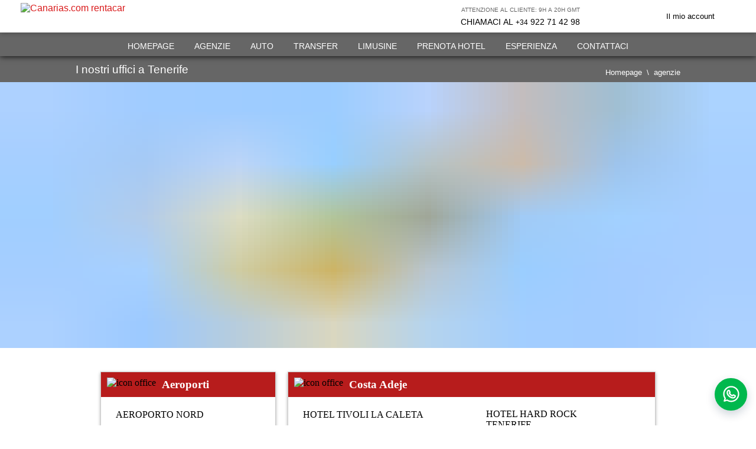

--- FILE ---
content_type: text/html; charset=utf-8
request_url: https://rentacar.canarias.com/it/oficinas-tenerife
body_size: 26590
content:




<!DOCTYPE html>
<html lang="it">
<head>



    <!-- Google Tag Manager -->
    <script>
        (function (w, d, s, l, i) {
            w[l] = w[l] || []; w[l].push({
                'gtm.start': new Date().getTime(),
                event: 'gtm.js'
            });
            var f = d.getElementsByTagName(s)[0], j = d.createElement(s), dl = l != 'dataLayer' ? '&l=' + l : '';
            j.async = true;
            j.src = 'https://tag.canarias.com/gtm.js?id=' + i + dl;
            f.parentNode.insertBefore(j, f);
        })(window, document, 'script', 'dataLayer', 'GTM-5F7K6HD');
    </script>
    <!-- End Google Tag Manager -->

    <script>
        // Define dataLayer and the gtag function.
        window.dataLayer = window.dataLayer || [];
        function gtag() { dataLayer.push(arguments); }

        // Set default consent to 'denied' as a placeholder
        // Determine actual values based on your own requirements
        let consent_obj = {
            'ad_storage': 'denied',
            'ad_user_data': 'denied',
            'ad_personalization': 'denied',
            'analytics_storage': 'denied',
            'functionality_storage': 'denied',
            'personalization_storage': 'denied',
            'security_storage': 'denied'
        };
        console.log('consent_default', consent_obj)
        gtag('consent', 'default', consent_obj);
    </script>

    <!-- Yandex.Metrika counter -->
    <!--<script type="text/javascript">
        (function (m, e, t, r, i, k, a) {
            m[i] = m[i] || function () { (m[i].a = m[i].a || []).push(arguments) };
            m[i].l = 1 * new Date();
            for (var j = 0; j < document.scripts.length; j++) { if (document.scripts[j].src === r) { return; } }
            k = e.createElement(t), a = e.getElementsByTagName(t)[0], k.async = 1, k.src = r, a.parentNode.insertBefore(k, a)
        })
            (window, document, "script", "https://mc.yandex.ru/metrika/tag.js", "ym");

        ym(99837553, "init", {
            clickmap: true,
            trackLinks: true,
            accurateTrackBounce: true,
            webvisor: true,
            ecommerce: "dataLayer"
        });
    </script>-->
    <!-- /Yandex.Metrika counter -->

    <!-- Yandex.Metrika counter -->
    <script type="text/javascript">
        (function (m, e, t, r, i, k, a) {
            m[i] = m[i] || function () { (m[i].a = m[i].a || []).push(arguments) };
            m[i].l = 1 * new Date();
            for (var j = 0; j < document.scripts.length; j++) { if (document.scripts[j].src === r) { return; } }
            k = e.createElement(t), a = e.getElementsByTagName(t)[0], k.async = 1, k.src = r, a.parentNode.insertBefore(k, a)
        })
            (window, document, "script", "https://mc.yandex.ru/metrika/tag.js", "ym");

        ym(99837553, "init", {
            clickmap: true,
            trackLinks: true,
            accurateTrackBounce: true,
            webvisor: true,
            ecommerce: "dataLayer"
        });
    </script>
    <noscript><div><img src="https://mc.yandex.ru/watch/99837553" style="position:absolute; left:-9999px;" alt="" /></div></noscript>
    <!-- /Yandex.Metrika counter -->


    <meta http-equiv="X-UA-Compatible" content="IE=edge">
    <meta http-equiv="Content-Type" content="text/html; charset=utf-8" />
    <meta name="viewport" content="width=device-width, initial-scale=1.0">
    <meta name="verify-v1" content="cJd+UJ8LIcV0jrTij3sOpnz4z/epC5YnXPOqj7BREo8=" />
    <meta name="y_key" content="d44882213ae85514" />
    <meta name="msvalidate.01" content="450DB71AEB14B291F0A68FFD7037F8D6" />
    <meta name="Author" content="https://plus.google.com/102046491492171333933">
    <meta name="yandex-verification" content="2e1d2f4ce89c1804" />
    <meta name="language" content="it" />

    <link rel="canonical" href="https://rentacar.canarias.com/it/oficinas-tenerife">
    <link rel="alternate" type="application/rss+xml" title="Rentacar Feed" href="https://rentacar.canarias.com/rss" />
    <link rel="alternate" type="application/rss+xml" title="Blog de Canarias en Coche" href="https://rentacar.canarias.com/blog/feed/" />
    <link rel="publisher" href="https://plus.google.com/102046491492171333933" />
    <link rel="shortcut icon" href="https://assetsrentacar.azureedge.net/Content//favicon.ico" />


<title>Noleggiare un  auto a Tenerife</title> <meta name="description" content="Visita Tenerife con Canarias.com. Ti offriamo i prezzi e le condizioni migliori per noleggiare un auto a Tenerife " />

            <link rel='alternate' href='https://rentacar.canarias.com/oficinas-tenerife' hreflang='es' />
            <link rel='alternate' href='https://rentacar.canarias.com/en/oficinas-tenerife' hreflang='en' />
            <link rel='alternate' href='https://rentacar.canarias.com/de/oficinas-tenerife' hreflang='de' />
            <link rel='alternate' href='https://rentacar.canarias.com/fr/oficinas-tenerife' hreflang='fr' />
            <link rel='alternate' href='https://rentacar.canarias.com/it/oficinas-tenerife' hreflang='it' />
            <link rel='alternate' href='https://rentacar.canarias.com/ru/oficinas-tenerife' hreflang='ru' />
            <link rel='alternate' href='https://rentacar.canarias.com/cs/oficinas-tenerife' hreflang='cs' />
            <link rel='alternate' href='https://rentacar.canarias.com/nb/oficinas-tenerife' hreflang='nb' />
            <link rel='alternate' href='https://rentacar.canarias.com/da/oficinas-tenerife' hreflang='da' />
            <link rel='alternate' href='https://rentacar.canarias.com/sv/oficinas-tenerife' hreflang='sv' />

    <!-- Global site tag (gtag.js) - Google Ads: 1068333310 -->
    


    


<!--[if gt IE 7]>
       <link href="~/Content/js/iefixes.css" rel="stylesheet" />
   <![endif]-->
<!-- HTML5 shim, for IE6-8 support of HTML5 elements -->
<!--[if lt IE 9]>
    <script src="http://html5shim.googlecode.com/svn/trunk/html5.js"></script>
<![endif]-->
<!-- Media queries -->
<!--[if lt IE 9]>
    <script src="http://css3-mediaqueries-js.googlecode.com/svn/trunk/css3-mediaqueries.js"></script>
<![endif]-->
<!--[if lt IE 10]>

        <link href="/Content/css/bootstrap-iso.css" rel="stylesheet" />
        <link href="/Content/css/jquery-ui-1-11-4.css" rel="stylesheet" />
        <link href="/Content/css/animate.css" rel="stylesheet" />
        <link href="/Content/css/open-sans.css" rel="stylesheet" />
        <link href="/Content/css/style.css" rel="stylesheet" />
        <link href="/Content/css/style3.0.css" rel="stylesheet" />
        <link href="/Content/css/Style-1200.css" rel="stylesheet" />
        <link href="/Content/css/Style-1600.css" rel="stylesheet" />
        <link href="/Content/css/Style-320.css" rel="stylesheet" />
        <link href="/Content/css/Style-480.css" rel="stylesheet" />
        <link href="/Content/css/Style-720.css" rel="stylesheet" />
        <link href="/Content/css/Style-980.css" rel="stylesheet" />
        <link href="/Content/css/theme-red.css" rel="stylesheet" />
        <link href="/Content/css/media-queries.css" rel="stylesheet" />
        <link href="/Content/font-awesome/css/font-awesome.min.css" rel="stylesheet" />

<![endif]-->



            <link href="/Content/bundles/css5.css?v=160" rel="stylesheet" async />
            <link href="/Content/css/NewSearch.css?v=160" rel="stylesheet" async />
    <style>
        .gmap {
            z-index: 1;
        }

        .mapPreview {
            width: 100%;
            height: 100%;
            z-index: 2;
            position: absolute;
            top: 0;
            left: 0;
        }

        #searcher5Right {
            z-index: 1;
        }

        #zonasMapContainer {
            float: left;
            margin: -35px 0 0 0;
            padding: 0;
            width: 100%;
            height: 450px;
            position: relative;
        }

        .main {
            padding-top: 70px !important;
        }

        .bootstrap-iso .modal.fade .modal-dialog {
            max-width: 90% !important;
            min-width: 50% !important;
        }

        body {
            text-align: center !important;
        }

        #homepage {
            padding-bottom: 0 !important;
            max-width: 2000px !important;
            margin: 0 auto !important;
            float: none !important;
        }

        @media screen and (min-width: 991px) {
            aside.social-sidebar {
                display: block;
            }
        }
    </style>






    

    <script>
        var ydxSessionParams                = {}; // must be declare here, even empty
        var affiliateIframeResizeInterval   = null
        var isJsLoaded                      = false
        var isSearcher5Loaded               = false
        var JsTranslations                  = {}
        var datepicker_lang                 = 'it'; // lang for DatePicker


        function JsLoaded() {
            isJsLoaded = true;
            CheckAllJsLoaded();
        }

        function bundleSearcher5Loaded() {
            isSearcher5Loaded = true
                    CheckAllJsLoaded()
        }

        function CheckAllJsLoaded() {
            if (isJsLoaded && isSearcher5Loaded) AllJsLoaded()
        }

        function AllJsLoaded() {
            LoadAuthenticationJS('it', '160', function () {
                IFrameAuthentication.Init(false, void 0, void 0, void 0, "/")  // callback of iFrameAuthentication.js loaded
            })


            TermsConditions.init('/it/Booking/GetOfficeTermsConditions')


    $('.dropdown-toggle').dropdown()

    HeaderManager.init()

    

    GmapHelper.ReplacePreviewWithGmap();

    OfficesZones.init('False' == 'True');

    OfficesZones.popupAddressLabel      = 'Indirizzo';
    OfficesZones.popupPhoneLabel        = 'telefono';
    OfficesZones.popupHorarioHoyLabel   = 'Orario Oggi';


    
    

    LoadDeferredImages()
}



    </script>

    <script type="application/ld+json">
        {
            "@context" : "https://schema.org",
            "@type" : "Organization",
            "name" : "Canarias.com",
            "url" : "https://rentacar.canarias.com",
            "sameAs" : [
                            "https://www.facebook.com/canariascom",
                            "https://twitter.com/canariascom",
                            "https://plus.google.com/102046491492171333933",
                            "https://es.foursquare.com/canariascom",
                            "https://www.yelp.es/biz/canarias-com-adeje"
                       ]
        }
    </script>

</head>
<body class=" rentacarBody" itemscope itemtype="https://schema.org/WebPage" style="padding: 0; margin: 0;">
    <!-- Google Tag Manager (noscript) -->
    <noscript>
        <iframe src="https://tag.canarias.com/ns.html?id=GTM-5F7K6HD" height="0" width="0" style="display:none;visibility:hidden"></iframe>
    </noscript>
    <!-- End Google Tag Manager (noscript) -->

    <!-- Yandex Metrica (noscript) -->
    <noscript><img src="https://mc.yandex.ru/watch/99837553" style="position:absolute; left:-9999px;" alt="" /></noscript>
    <!-- End Yandex Metrica (noscript) -->


    <style>
    .cky-revisit-bottom-left {
        bottom: 15px;
        left: 15px;
    }

    .cky-btn-revisit-wrapper {
        display: flex;
        align-items: center;
        justify-content: center;
        background: #b71c1c;
        width: 45px;
        height: 45px;
        border-radius: 50%;
        position: fixed;
        z-index: 999999;
        cursor: pointer;
    }

        .cky-btn-revisit-wrapper .cky-btn-revisit {
            display: flex;
            align-items: center;
            justify-content: center;
            background: none;
            border: none;
            cursor: pointer;
            position: relative;
            margin: 0;
            padding: 0;
        }

            .cky-btn-revisit-wrapper .cky-btn-revisit img {
                max-width: fit-content;
                margin: 0;
                height: 30px;
                width: 30px;
            }
</style>
<div class="cky-btn-revisit-wrapper cky-revisit-bottom-left" data-cc="show-preferencesModal" title="Personalizza le preferenze di consenso" style="display:none">
    <button class="cky-btn-revisit" aria-label="Personalizza le preferenze di consenso">
        <img src="https://cdn-cookieyes.com/assets/images/revisit.svg" alt="Revisit consent button">
    </button>
</div>










<style>.iconLoggedDropDownMenu{color:#ddd;float:left;margin:.6em 10px 0 10px;font-size:1.2em}.liAfiliados{float:left}.liAfiliados a{overflow:hidden;padding:0 10px 0 0!important}#dropDownAccount .icon-handshake-o,#dropDownAccount .icon-login,#dropDownAccount .icon-plus{display:inline-block;float:left;color:#8a8989!important;margin:12px 10px 0 10px;font-size:1.2em}.icon-menu{margin:5px 10px 0 0;display:inline-block}.icon-ok{float:right;color:green;margin:0!important}.below-bar li a{font-size:14px!important}.header-inner .container{padding-right:15px;padding-left:15px;margin-right:auto;margin-left:auto}#help-span{font-size:14px!important}.cd-dropdown-content a{text-transform:uppercase}.header-inner #help-span{line-height:2.2em;padding-top:12px;height:auto}.header-lang .fa-angle-down,.header-myaccount .fa-angle-down{font-size:2em;width:30px;display:block;float:right}@media only screen and (max-width:992px){header .main-navigation .nav-btn{display:block!important;float:right!important;border-left:1px solid rgba(255,255,255,.157)!important;padding:0!important}header.main-navigation .header-lang,.below-bar,.header-help,.header-myaccount{display:none!important}header.main-navigation{height:55px!important}.main{padding:30px 0 25px!important}.cd-dropdown-content ul{overflow-x:visible!important;overflow-y:visible!important}.header-inner .container{padding-right:0}}header li{position:initial!important}header .dropdown-menu .fa{width:24px!important;height:24px!important;color:#8a8989!important;float:left!important;margin-right:20px!important;padding-top:18px!important}.cd-dropdown-content{text-align:left!important}.cd-dropdown-content .fa{width:35px!important;margin-left:-10px!important;margin-right:12px!important}.cd-dropdown-content .languages a::before,.cd-dropdown-content .languages a::after,.cd-dropdown-content .my-account a::before,.cd-dropdown-content .my-account a::after{margin-right:50px!important}.cd-dropdown .cd-close::after,.cd-dropdown .cd-close::before{background-color:#b71c1c!important}.cd-dropdown-content .fa-handshake-o,.cd-dropdown-content .fa-sign-in,.cd-dropdown-content .fa-plus{margin-left:0!important}.cd-dropdown{display:none}a.current::after{height:24px!important}.cd-dropdown-content .HomeIconLang{margin-left:-8px!important}.below-bar,.overflow{position:absolute}@media only screen and (max-width:768px){.ventaCocheImage,.ventaCocheDetalles{width:100%!important}.ventaCocheDetalle{width:100%!important}.header-inner{padding-left:0!important;padding-right:0!important}header .fa-bars{margin-top:8px}header .fa-bars:before{margin-left:10px}}</style>


<header class="main-navigation">
    <div class="header-inner clearfix">
        <div class="container">
            <div class="nav-btn cd-dropdown-trigger" style="display:none">
                <i class="fa fa-bars icon-menu" aria-hidden="true"></i>
            </div>
            <div class="header-logo">
                <a href="/it" title="Tenerife Rent a Car">
                    <img src="https://assetsrentacar.azureedge.net/Content/images/logo/LogoIT.png" alt="Canarias.com rentacar" class="headerlogo">
                </a>
            </div>
            
            <div class="right">
                <div class="header-help">
                    <button id="help-button">
                        <span id="help-span">
                            <span id="help-span2">Attenzione al cliente: 9h a 20h GMT</span>Chiamaci al
                                <small>+34</small>
                            922 71 42 98
                        </span>
                    </button>
                </div>
                <div class="header-lang">
                    <ul class="ul-base">
                        <li class="dropdown" id="dropDownLangueges">
                            <a class="dropdown-toggle" href="#"><i class="HomeIconLang HomeIcon-it"></i> <i class="fa fa-angle-down icon-angle-down" aria-hidden="true"></i></a>
                            <ul class="dropdown-menu lang-menu ul-base">
                                    <li>
        <a href="/oficinas-tenerife" data-href="/oficinas-tenerife" class="" data-language="es" onclick="changeWebsiteLanguage(this)"><i class="HomeIconLang HomeIcon-es"></i> Espa&#241;ol <i class=""></i></a>
    </li>

                                    <li>
        <a href="/en/oficinas-tenerife" data-href="/en/oficinas-tenerife" class="" data-language="en" onclick="changeWebsiteLanguage(this)"><i class="HomeIconLang HomeIcon-en"></i> English <i class=""></i></a>
    </li>

                                    <li>
        <a href="/de/oficinas-tenerife" data-href="/de/oficinas-tenerife" class="" data-language="de" onclick="changeWebsiteLanguage(this)"><i class="HomeIconLang HomeIcon-de"></i> Deutsch <i class=""></i></a>
    </li>

                                    <li>
        <a href="/ru/oficinas-tenerife" data-href="/ru/oficinas-tenerife" class="" data-language="ru" onclick="changeWebsiteLanguage(this)"><i class="HomeIconLang HomeIcon-ru"></i> Русский <i class=""></i></a>
    </li>

                                    <li>
        <a href="/it/oficinas-tenerife" data-href="/it/oficinas-tenerife" class="current" data-language="it" onclick="changeWebsiteLanguage(this)"><i class="HomeIconLang HomeIcon-it"></i> Italiano <i class="icon-ok"></i></a>
    </li>

                                    <li>
        <a href="/fr/oficinas-tenerife" data-href="/fr/oficinas-tenerife" class="" data-language="fr" onclick="changeWebsiteLanguage(this)"><i class="HomeIconLang HomeIcon-fr"></i> Fran&#231;ais <i class=""></i></a>
    </li>

                                    <li>
        <a href="/cs/oficinas-tenerife" data-href="/cs/oficinas-tenerife" class="" data-language="cs" onclick="changeWebsiteLanguage(this)"><i class="HomeIconLang HomeIcon-cs"></i> Česk&#253; <i class=""></i></a>
    </li>

                                    <li>
        <a href="/nb/oficinas-tenerife" data-href="/nb/oficinas-tenerife" class="" data-language="nb" onclick="changeWebsiteLanguage(this)"><i class="HomeIconLang HomeIcon-nb"></i> Norsk <i class=""></i></a>
    </li>

                                    <li>
        <a href="/da/oficinas-tenerife" data-href="/da/oficinas-tenerife" class="" data-language="da" onclick="changeWebsiteLanguage(this)"><i class="HomeIconLang HomeIcon-da"></i> Dansk <i class=""></i></a>
    </li>

                                    <li>
        <a href="/sv/oficinas-tenerife" data-href="/sv/oficinas-tenerife" class="" data-language="sv" onclick="changeWebsiteLanguage(this)"><i class="HomeIconLang HomeIcon-sv"></i> Svenska <i class=""></i></a>
    </li>

                            </ul>
                        </li>
                    </ul>
                </div>
                <div class="header-myaccount cd-dropdown-trigger">
                    <ul class="ul-base">
                        <li class="dropdown" id="dropDownAccount">
                            <a class="dropdown-toggle" href="#">
                                <i class="icon-user" aria-hidden="true"></i>
                                <span>Il mio account</span>
                                <i class="fa fa-angle-down icon-angle-down" aria-hidden="true"></i>
                            </a>

                            <ul class="dropdown-menu ul-base">
    <li class="">
        <i class="icon-handshake-o" aria-hidden="true"></i>
        
            <a href="https://rentacar.canarias.com/it/Account/Agencias" id="" title="Accesso affiliato" rel="nofollow">
                Accesso affiliato
            </a>
    </li>
                                    <li>
                                        <i class="icon-handshake-o" aria-hidden="true"></i>
                                        <a href="javascript:$Challenger.login(true)" title="Iniziare sessione" rel="nofollow">
                                            Iniziare sessione
                                        </a>
                                        
                                    </li>
    <li class="">
        <i class="icon-plus" aria-hidden="true"></i>
        
            <a href="https://rentacar.canarias.com/it/Account/RegisterFinalClient" id="" title="Registrati" rel="nofollow">
                Registrati
            </a>
    </li>
                            </ul>
                        </li>
                    </ul>
                </div>
            </div>
        </div>
    </div>
    <div class="container pos-relative" id="containerMainMenu">
        
        <ul class="below-bar">
                <li>
        <a href="/it" title="Homepage" rel="" target="">Homepage</a>
    </li>

                <li>
        <a href="/it/oficinas-tenerife" title="Agenzie" rel="" target="">Agenzie</a>
    </li>

                <li>
        <a href="/it/cars" title="auto" rel="" target="">auto</a>
    </li>

                <li>
        <a href="https://www.canarias.com/it/traslados" title="Transfer" rel="noopener" target="_blank">Transfer</a>
    </li>

                <li>
        <a href="/it/limusina" title="Limusine" rel="" target="">Limusine</a>
    </li>

                <li>
        <a href="https://www.canarias.com/it" title="Prenota Hotel" rel="noopener" target="_blank">Prenota Hotel</a>
    </li>

            
                <li>
        <a href="https://tickets.canarias.com/it" title="Esperienza" rel="noopener" target="_blank">Esperienza</a>
    </li>

                <li>
        <a href="/it/contact" title="Contattaci" rel="" target="">Contattaci</a>
    </li>

            
        </ul>
    </div>


    <!-- Mobile version -->

    <nav class="cd-dropdown">
        <ul class="cd-dropdown-content">
            <li><a href="#" class="cd-close">Close</a></li>
            <li class="has-children my-account">
                <a href="#"><i class="icon-user" aria-hidden="true"></i> Il mio account</a>

                <ul class="cd-secondary-dropdown is-hidden">
                    <li class="go-back">
                        <a href="#">Ritornare</a>
                    </li>
    <li>
        <a href="/it/Account/Agencias" rel="nofollow">
            <i class="iClass" aria-hidden="true"></i>
            Accesso affiliato
        </a>
    </li>
                        <li>
                            <a href="javascript:IFrameAuthentication.Login()" rel="nofollow">
                                <i class="iClass" aria-hidden="true"></i>
                                Iniziare sessione
                            </a>
                        </li>
    <li>
        <a href="/it/Account/RegisterFinalClient" rel="nofollow">
            <i class="iClass" aria-hidden="true"></i>
            Registrati
        </a>
    </li>
                </ul>
            </li>
            <li class="has-children languages">
                <a href="#"><i class="HomeIconLang HomeIcon-it"></i> IT</a>

                <ul class="cd-secondary-dropdown is-hidden">
                    <li class="go-back">
                        <a href="#">Ritornare</a>
                    </li>

                        <li>
        <a href="#" data-href="/oficinas-tenerife" class="" data-language="es" onclick="changeWebsiteLanguage(this)"><i class="HomeIconLang HomeIcon-es"> </i> Espa&#241;ol <i class=""></i></a>
    </li>

                        <li>
        <a href="#" data-href="/en/oficinas-tenerife" class="" data-language="en" onclick="changeWebsiteLanguage(this)"><i class="HomeIconLang HomeIcon-en"> </i> English <i class=""></i></a>
    </li>

                        <li>
        <a href="#" data-href="/de/oficinas-tenerife" class="" data-language="de" onclick="changeWebsiteLanguage(this)"><i class="HomeIconLang HomeIcon-de"> </i> Deutsch <i class=""></i></a>
    </li>

                        <li>
        <a href="#" data-href="/ru/oficinas-tenerife" class="" data-language="ru" onclick="changeWebsiteLanguage(this)"><i class="HomeIconLang HomeIcon-ru"> </i> Русский <i class=""></i></a>
    </li>

                        <li>
        <a href="#" data-href="/it/oficinas-tenerife" class="current" data-language="it" onclick="changeWebsiteLanguage(this)"><i class="HomeIconLang HomeIcon-it"> </i> Italiano <i class="icon-ok"></i></a>
    </li>

                        <li>
        <a href="#" data-href="/fr/oficinas-tenerife" class="" data-language="fr" onclick="changeWebsiteLanguage(this)"><i class="HomeIconLang HomeIcon-fr"> </i> Fran&#231;ais <i class=""></i></a>
    </li>

                        <li>
        <a href="#" data-href="/cs/oficinas-tenerife" class="" data-language="cs" onclick="changeWebsiteLanguage(this)"><i class="HomeIconLang HomeIcon-cs"> </i> Česk&#253; <i class=""></i></a>
    </li>

                        <li>
        <a href="#" data-href="/nb/oficinas-tenerife" class="" data-language="nb" onclick="changeWebsiteLanguage(this)"><i class="HomeIconLang HomeIcon-nb"> </i> Norsk <i class=""></i></a>
    </li>

                </ul>
            </li>
            <li class="no-children">
                <a href="tel:+34922714298">
                    <i class="fa fa-phone icon-phone" aria-hidden="true"></i>
                        <small>+34</small>
 922 71 42 98
                </a>
            </li>
            <li class="cd-divider">Menu</li>

                <li class="no-children">
        <a href="/" title="Homepage" rel="" target="">Homepage</a>
    </li>

                <li class="no-children">
        <a href="/it/oficinas-tenerife" title="Agenzie" rel="" target="">Agenzie</a>
    </li>

                <li class="no-children">
        <a href="/it/cars" title="auto" rel="" target="">auto</a>
    </li>

                <li class="no-children">
        <a href="https://www.canarias.com/it/traslados" title="Transfer" rel="noopener" target="_blank">Transfer</a>
    </li>

                <li class="no-children">
        <a href="/it/limusina" title="Limusine" rel="" target="">Limusine</a>
    </li>

                <li class="no-children">
        <a href="https://www.canarias.com/it" title="Prenota Hotel" rel="noopener" target="_blank">Prenota Hotel</a>
    </li>

            
                <li class="no-children">
        <a href="/it/contact" title="Contattaci" rel="" target="">Contattaci</a>
    </li>


        </ul>
    </nav>

</header>
















    





    <script src="https://assetsrentacar.azureedge.net/Content/js/Offices3.0.js"></script>

<style>.main{padding-top:95px!important}#mainOficinas{background-image:url(https://assetsrentacar.azureedge.net/Content/images/pattern.png)}#zonasMapContainer{margin-top:0!important}.wrapOficinasContent{width:80%!important;padding:30px 2.5%!important}.zoneContainer1{float:left!important;display:inline-block!important;padding:10px!important;width:33%!important}.zoneContainer2{float:left!important;display:inline-block!important;padding:10px!important;width:33%!important}.zoneContainer3{float:right!important;display:inline-block!important;padding:10px!important;width:67%!important}.zoneContent{border:1px solid #ccc!important;box-shadow:0 2px 5px #aaa!important;margin-bottom:10px!important;overflow:hidden!important;background-color:#fff;font-family:roboto!important}.zoneName{background-color:red;margin:0 0 20px 0!important;padding:10px 20px!important;color:#fff;font-size:1.2em!important;font-weight:bold!important}.officeContainer{position:relative!important;float:left!important;margin-bottom:29px!important;cursor:pointer!important;padding-left:20px!important}.officeContainer:hover{font-weight:bold!important}.zoneContainer3 .officeContainer{width:50%}.zoneContainer2 .officeContainer{width:100%!important}.zoneContainer1 .officeContainer{width:100%!important}.icon-circle-thin{margin:0 5px 0 0!important;color:#30c252!important;width:2em!important;font-size:.8em!important}.officeAddress{position:absolute!important;bottom:0!important;color:#333!important;background-color:#eee!important;height:3em!important}#officePopupDetails{background-color:#fff;position:fixed!important;box-shadow:0 0 20px 5px #666!important;border-radius:2px!important;border:2px solid #fff!important}.xOffsetLeft{margin-left:-620px!important;margin-top:-5%!important}.xOffsetRight{margin-left:5%!important;margin-top:-5%!important}.popupOfficeImage{max-width:240px!important;float:left!important}.popufOfficeBody{width:350px!important;height:220px!important;float:left!important}.otherOfficePopup .popufOfficeBody{height:150px!important}.popupOfficeTitle{width:100%!important;padding:5px 10px!important;color:#fff;background-color:red;font-size:1.2em!important;border-right:2px solid red;float:left!important;letter-spacing:1px!important;margin-bottom:15px!important}.popupOfficeAddress{width:100%!important;padding:0 5px 2px 40px!important;text-transform:lowercase!important;text-align:left!important;float:left!important}.popupOfficePhone{width:100%!important;padding:0 5px 5px 40px!important;float:left!important;margin-top:-3px!important}.phone1,.phone2,.phone3{width:50%!important;float:left!important;text-align:left!important}.otherOfficePopup .phone1,.phone2,.phone3{width:40%!important}.popupOfficeHorarioHoy{width:100%!important;padding:0 5px 5px 40px!important;float:left!important;margin-top:-3px!important}.openCloseAM,.openClosePM{float:left!important;text-align:left!important}.openCloseSeparator{float:left!important;margin:0 30px!important}.popupOfficeAddress,.popupOfficeHorarioHoy{min-height:2.4em!important}.popupOfficePhone{min-height:2.2em!important}.popupOfficeAddress,.popupOfficePhone{margin-bottom:3px!important}.popupOfficeAddressLabel,.popupOfficePhoneLabel,.popupOfficeHorarioHoyLabel{width:100%!important;font-weight:bold!important;text-align:left!important;margin-left:10px!important;float:left!important;text-transform:uppercase!important;font-size:.9em!important}.popupOfficeAddressLabel img,.popupOfficePhoneLabel img,.popupOfficeHorarioHoyLabel img{width:20px!important;margin-right:9px!important;float:left!important;margin-top:5px!important;margin-bottom:0!important}.officeZoneIcon{float:left!important;margin:9px 10px 0 10px!important;height:26px!important}.officeName{color:#333;display:inline-block;max-width:80%;vertical-align:middle}.otherOffice{display:block!important;width:100%!important;background-color:#eee;float:left!important;padding:5px 20px!important;text-align:left!important;color:#333;margin-bottom:0!important}.otherOffice a,.otherOffice a:visited{color:#333;display:block!important;float:left!important;max-width:80%!important;line-height:1em!important;padding-top:5px!important}.otherOffice a:hover{font-weight:bold!important}.zoneContainer3 .otherOffice a{padding-top:14px!important}.otherOffice img{float:left!important;margin:3px 10px 3px 0!important}.otherOfficePopup .popupOfficeTitle{margin-bottom:0!important}.otherOfficePopup .popupOfficeAddress{padding:10px 5px 0 15px!important}.otherOfficePopup .popupOfficePhoneLabel{font-size:1em!important;line-height:2em!important;font-weight:normal!important}@media screen and (max-width:1200px){.wrapOficinasContent{width:95%!important;margin:20px 2.5%!important}}@media screen and (max-width:768px){.zoneContainer1,.zoneContainer2,.zoneContainer3,.zoneContainer{width:100%!important}.zoneContainer3 .officeContainer{width:50%}.zoneContainer2 .officeContainer{width:50%!important}}@media screen and (max-width:425px){.zoneContainer1,.zoneContainer2,.zoneContainer{width:100%!important}.zoneContainer2 .officeContainer,.zoneContainer3 .officeContainer{width:100%!important}.wrapOficinasContent{width:98%!important;padding:30px 1%!important}.officeName{font-size:.9em!important}}</style>


<style>
    .zoneContainer4 {
        width: 100%;
    }

        .zoneContainer4 .zoneOffices {
            display: flex;
            align-items: center;
            justify-content: center;
        }

            .zoneContainer4 .zoneOffices a {
                width: 50%;
                text-align: center;
            }

                .zoneContainer4 .zoneOffices a .officeContainer {
                    width: 100%;
                }

    .zoneContainer5 {
        width: 49%;
        float: left !important;
    }

        .zoneContainer5:nth-child(2) {
            float: right !important;
        }

        .zoneContainer5 .officeContainer {
            width: 100%;
        }

    .zoneContainer2 {
        float: none !important;
    }
</style>


<main class="main" id="mainOficinas">




<div class="site-title color titleOffices">
    <div class="wrap wrapOficina">
        <div class="container">
            <h1>I nostri uffici a Tenerife</h1>
            <div role="navigation" class="breadcrumbs">
                <ul>
                    <li><a href="/it" title="Homepage">Homepage</a></li>
                        <li>
agenzie                            
                        </li>
                </ul>
            </div>
        </div>
    </div>
</div>
        <div id="zonasMapContainer">
            <img data-id="map_canvas_zonas" class="mapPreview" alt="map preview" src="[data-uri]" />
        </div>




    <div class="wrap wrapOficinasContent">

            <div class="zoneContainer2">
                <div class="zoneContent">
                    <img class="officeZoneIcon" src="https://assetsrentacar.azureedge.net/Content/images/oficinas-karve/icon-office-zone.png" alt="icon office" />
                    <div class="zoneName">Aeroporti</div>
                    <div class="zoneOffices">

                                    <a href="/it/oficinas-tenerife/aeropuerto-norte">
                                        <div class="officeContainer" data-zone-id="31908" data-office-url="aeropuerto-norte" data-address="San Crist&#243;bal de La Laguna, Aeropuerto Los Rodeos " data-phone-1="+34 922714298" data-phone-2="+34  922714298" data-phone-3=" " data-open-am="0:00" data-close-am="0:00" data-open-pm="0:00" data-close-pm="0:00">
                                            <i class="icon-circle-thin" aria-hidden="true"></i>
                                            <span class="officeName" data-photo="https://assetsrentacar.azureedge.net/Content/images/oficinas-karve/31908.jpg">AEROPORTO NORD</span>
                                        </div>
                                    </a>
                                    <a href="/it/oficinas-tenerife/aeropuerto-sur">
                                        <div class="officeContainer" data-zone-id="31909" data-office-url="aeropuerto-sur" data-address="Aeropuerto Reina Sofia " data-phone-1="0034922714298" data-phone-2="  +34  922714298" data-phone-3=" " data-open-am="0:00" data-close-am="0:00" data-open-pm="0:00" data-close-pm="0:00">
                                            <i class="icon-circle-thin" aria-hidden="true"></i>
                                            <span class="officeName" data-photo="https://assetsrentacar.azureedge.net/Content/images/oficinas-karve/31909.jpg">AEROPORTO SUD</span>
                                        </div>
                                    </a>
                    </div>
                </div>
            </div>
            <div class="zoneContainer3">
                <div class="zoneContent">
                    <img class="officeZoneIcon" src="https://assetsrentacar.azureedge.net/Content/images/oficinas-karve/icon-office-zone.png" alt="icon office" />
                    <div class="zoneName">Costa Adeje</div>
                    <div class="zoneOffices">

                                    <a href="/it/oficinas-tenerife/tivoli-la-caleta">
                                        <div class="officeContainer" data-zone-id="32184" data-office-url="tivoli-la-caleta" data-address="C. La Enramada 9, Costa Adeje " data-phone-1="+34922792919" data-phone-2="+34922792919" data-phone-3="+34922792919" data-open-am="0:00" data-close-am="0:00" data-open-pm="0:00" data-close-pm="0:00">
                                            <i class="icon-circle-thin" aria-hidden="true"></i>
                                            <span class="officeName" data-photo="https://assetsrentacar.azureedge.net/Content/images/oficinas-karve/32186.jpg">HOTEL TIVOLI LA CALETA</span>
                                        </div>
                                    </a>
                                    <a href="/it/oficinas-tenerife/hard-rock-tenerife">
                                        <div class="officeContainer" data-zone-id="32185" data-office-url="hard-rock-tenerife" data-address="Av. Adeje 300, Playa Paraiso " data-phone-1="+34922792919" data-phone-2="+34922792919" data-phone-3="+34922792919" data-open-am="0:00" data-close-am="0:00" data-open-pm="0:00" data-close-pm="0:00">
                                            <i class="icon-circle-thin" aria-hidden="true"></i>
                                            <span class="officeName" data-photo="https://assetsrentacar.azureedge.net/Content/images/oficinas-karve/32185.jpg">HOTEL HARD ROCK TENERIFE</span>
                                        </div>
                                    </a>
                                    <a href="/it/oficinas-tenerife/costa-adeje-hotel-bahia-duque">
                                        <div class="officeContainer" data-zone-id="32168" data-office-url="costa-adeje-hotel-bahia-duque" data-address="Avenida Bruselas, s/n 38660, Adeje, Santa Cruz de Tenerife, Espa&#241;a" data-phone-1="(+34) 922 71 42 98" data-phone-2="  +34  922714298" data-phone-3=" " data-open-am="0:00" data-close-am="0:00" data-open-pm="0:00" data-close-pm="0:00">
                                            <i class="icon-circle-thin" aria-hidden="true"></i>
                                            <span class="officeName" data-photo=" https://assetsrentacar.azureedge.net/Content/images/oficinas-karve/32168.jpg">HOTEL BAH&#205;A DEL DUQUE</span>
                                        </div>
                                    </a>
                                    <a href="/it/oficinas-tenerife/playa-de-las-americas-parque-royale">
                                        <div class="officeContainer" data-zone-id="31935" data-office-url="playa-de-las-americas-parque-royale" data-address="Av. Ernesto Sarti, 10 38660, Adeje, Santa Cruz de Tenerife, Espa&#241;a" data-phone-1="0034-922792919" data-phone-2="+34  922714298" data-phone-3=" " data-open-am="0:00" data-close-am="0:00" data-open-pm="0:00" data-close-pm="0:00">
                                            <i class="icon-circle-thin" aria-hidden="true"></i>
                                            <span class="officeName" data-photo="https://assetsrentacar.azureedge.net/Content/images/oficinas-karve/31935.jpg">C.C. PARQUE ROYALE</span>
                                        </div>
                                    </a>
                                    <a href="/it/oficinas-tenerife/playa-de-las-americas-hotel-h10-costa-adeje-palace">
                                        <div class="officeContainer" data-zone-id="31926" data-office-url="playa-de-las-americas-hotel-h10-costa-adeje-palace" data-address="Playa La Enramada, s/n, La Caleta 38679, Adeje, Santa Cruz de Tenerife, Espa&#241;a" data-phone-1="0034-922792919" data-phone-2="+34  922714298" data-phone-3=" " data-open-am="0:00" data-close-am="0:00" data-open-pm="0:00" data-close-pm="0:00">
                                            <i class="icon-circle-thin" aria-hidden="true"></i>
                                            <span class="officeName" data-photo="https://assetsrentacar.azureedge.net/Content/images/oficinas-karve/31926.jpg">HOTEL H10 COSTA ADEJE PALACE</span>
                                        </div>
                                    </a>
                                    <a href="/it/oficinas-tenerife/playa-de-las-americas-hotel-jardines-de-nivaria">
                                        <div class="officeContainer" data-zone-id="31933" data-office-url="playa-de-las-americas-hotel-jardines-de-nivaria" data-address="Calle Paris, s/n 38660, Adeje, Santa Cruz de Tenerife, Espa&#241;a" data-phone-1="0034922792919" data-phone-2="+34  922714298" data-phone-3=" " data-open-am="0:00" data-close-am="0:00" data-open-pm="0:00" data-close-pm="0:00">
                                            <i class="icon-circle-thin" aria-hidden="true"></i>
                                            <span class="officeName" data-photo="https://assetsrentacar.azureedge.net/Content/images/oficinas-karve/31933.jpg">HOTEL JARDINES DE NIVARIA</span>
                                        </div>
                                    </a>
                                    <a href="/it/oficinas-tenerife/adeje-marazul">
                                        <div class="officeContainer" data-zone-id="32165" data-office-url="adeje-marazul" data-address="Carretera Playa San Juan 38678, Adeje, Santa Cruz de Tenerife, Espa&#241;a" data-phone-1="0034-922792919" data-phone-2="   +34  922714298" data-phone-3="  " data-open-am="0:00" data-close-am="0:00" data-open-pm="0:00" data-close-pm="0:00">
                                            <i class="icon-circle-thin" aria-hidden="true"></i>
                                            <span class="officeName" data-photo="https://assetsrentacar.azureedge.net/Content/images/oficinas-karve/32165.jpg">MARAZUL</span>
                                        </div>
                                    </a>
                                    <a href="/it/oficinas-tenerife/playa-de-las-americas-costa-hotel-jardin-tropical">
                                        <div class="officeContainer" data-zone-id="31914" data-office-url="playa-de-las-americas-costa-hotel-jardin-tropical" data-address="C/ Gran Breta&#241;a, s/n 38660, Adeje, Santa Cruz de Tenerife, Espa&#241;a" data-phone-1="0034-922792919" data-phone-2="+34  922714298" data-phone-3=" " data-open-am="0:00" data-close-am="0:00" data-open-pm="0:00" data-close-pm="0:00">
                                            <i class="icon-circle-thin" aria-hidden="true"></i>
                                            <span class="officeName" data-photo="https://assetsrentacar.azureedge.net/Content/images/oficinas-karve/31914.jpg">HOTEL JARD&#205;N TROPICAL</span>
                                        </div>
                                    </a>
                                    <a href="/it/oficinas-tenerife/costa-adeje-hotel-la-nina">
                                        <div class="officeContainer" data-zone-id="31965" data-office-url="costa-adeje-hotel-la-nina" data-address="Av. de Espa&#241;a, s/n 38660, Adeje, Santa Cruz de Tenerife, Espa&#241;a" data-phone-1="0034-922792919" data-phone-2="+34  922714298" data-phone-3=" " data-open-am="0:00" data-close-am="0:00" data-open-pm="0:00" data-close-pm="0:00">
                                            <i class="icon-circle-thin" aria-hidden="true"></i>
                                            <span class="officeName" data-photo="https://assetsrentacar.azureedge.net/Content/images/oficinas-karve/31965.jpg">HOTEL LA NI&#209;A</span>
                                        </div>
                                    </a>
                                    <a href="/it/oficinas-tenerife/playa-de-las-americas-hotel-fanabe-costa-sur">
                                        <div class="officeContainer" data-zone-id="31919" data-office-url="playa-de-las-americas-hotel-fanabe-costa-sur" data-address="Av. de Bruselas, 13 38660, Adeje, Santa Cruz de Tenerife, Espa&#241;a" data-phone-1="0034-922792919" data-phone-2="+34  922714298" data-phone-3=" " data-open-am="0:00" data-close-am="0:00" data-open-pm="0:00" data-close-pm="0:00">
                                            <i class="icon-circle-thin" aria-hidden="true"></i>
                                            <span class="officeName" data-photo="https://assetsrentacar.azureedge.net/Content/images/oficinas-karve/31919.jpg">HOTEL FA&#209;ABE COSTA SUR</span>
                                        </div>
                                    </a>
                                    <a href="/it/oficinas-tenerife/playa-de-las-americas-hotel-isabel-family">
                                        <div class="officeContainer" data-zone-id="31918" data-office-url="playa-de-las-americas-hotel-isabel-family" data-address="Av. de Mosc&#250;, 2 38660, Adeje, Santa Cruz de Tenerife, Espa&#241;a" data-phone-1="0034-922792919" data-phone-2="+34  922714298" data-phone-3=" " data-open-am="0:00" data-close-am="0:00" data-open-pm="0:00" data-close-pm="0:00">
                                            <i class="icon-circle-thin" aria-hidden="true"></i>
                                            <span class="officeName" data-photo="https://assetsrentacar.azureedge.net/Content/images/oficinas-karve/31918.jpg">HOTEL  ISABEL FAMILY</span>
                                        </div>
                                    </a>
                                    <a href="/it/oficinas-tenerife/costa-adeje-hotel-gf-victoria">
                                        <div class="officeContainer" data-zone-id="32172" data-office-url="costa-adeje-hotel-gf-victoria" data-address="Calle Bischofshofen, 4 38660, Adeje, Santa Cruz de Tenerife, Espa&#241;a" data-phone-1="+34 922714298" data-phone-2="+34 922714298" data-phone-3="" data-open-am="0:00" data-close-am="0:00" data-open-pm="0:00" data-close-pm="0:00">
                                            <i class="icon-circle-thin" aria-hidden="true"></i>
                                            <span class="officeName" data-photo="https://assetsrentacar.azureedge.net/Content/images/oficinas-karve/32172.jpg">HOTEL GF VICTORIA</span>
                                        </div>
                                    </a>
                                    <a href="/it/oficinas-tenerife/playa-de-las-americas-hotel-gran-costa-adeje-tenerife">
                                        <div class="officeContainer" data-zone-id="31927" data-office-url="playa-de-las-americas-hotel-gran-costa-adeje-tenerife" data-address="Av. de Bruselas, 16 38660, Adeje, Santa Cruz de Tenerife, Espa&#241;a" data-phone-1="0034-922792919" data-phone-2="+34  922714298" data-phone-3=" " data-open-am="0:00" data-close-am="0:00" data-open-pm="0:00" data-close-pm="0:00">
                                            <i class="icon-circle-thin" aria-hidden="true"></i>
                                            <span class="officeName" data-photo="https://assetsrentacar.azureedge.net/Content/images/oficinas-karve/31927.jpg">COSTA ADEJE GRAN HOTEL</span>
                                        </div>
                                    </a>
                                    <a href="/it/oficinas-tenerife/playa-de-las-americas-cc-el-duque-costa-adeje">
                                        <div class="officeContainer" data-zone-id="31924" data-office-url="playa-de-las-americas-cc-el-duque-costa-adeje" data-address="Av. de Bruselas 18, Edf. Terrazas del Duque, Loc 5 38660, Adeje, Santa Cruz de Tenerife, Espa&#241;a" data-phone-1="0034 -922792919" data-phone-2="+34  922714298" data-phone-3=" " data-open-am="0:00" data-close-am="0:00" data-open-pm="0:00" data-close-pm="0:00">
                                            <i class="icon-circle-thin" aria-hidden="true"></i>
                                            <span class="officeName" data-photo="https://assetsrentacar.azureedge.net/Content/images/oficinas-karve/31924.jpg">TERRAZAS DEL DUQUE</span>
                                        </div>
                                    </a>
                                    <a href="/it/oficinas-tenerife/costa-adeje-the-duke-shops">
                                        <div class="officeContainer" data-zone-id="32175" data-office-url="costa-adeje-the-duke-shops" data-address="Av. de Bruselas 14, C.C. The Duke Shops n&#186; PB7 38660, Adeje, Santa Cruz de Tenerife, Espa&#241;a" data-phone-1="+34 922792919" data-phone-2="+34 922714298" data-phone-3="" data-open-am="0:00" data-close-am="0:00" data-open-pm="0:00" data-close-pm="0:00">
                                            <i class="icon-circle-thin" aria-hidden="true"></i>
                                            <span class="officeName" data-photo="https://assetsrentacar.azureedge.net/Content/images/oficinas-karve/32175.jpg">GRAN CENTRAL DUKE SHOPS</span>
                                        </div>
                                    </a>
                    </div>
                </div>
            </div>
            <div class="zoneContainer3">
                <div class="zoneContent">
                    <img class="officeZoneIcon" src="https://assetsrentacar.azureedge.net/Content/images/oficinas-karve/icon-office-zone.png" alt="icon office" />
                    <div class="zoneName">Playa de las Am&#233;ricas</div>
                    <div class="zoneOffices">

                                    <a href="/it/oficinas-tenerife/playa-de-las-americas-hotel-h10-conquistador">
                                        <div class="officeContainer" data-zone-id="31920" data-office-url="playa-de-las-americas-hotel-h10-conquistador" data-address="Av. Rafael Puig Lluvina, 36 38660, Adeje, Santa Cruz de Tenerife, Espa&#241;a" data-phone-1="0034-922792919" data-phone-2="+34  922792919" data-phone-3=" " data-open-am="0:00" data-close-am="0:00" data-open-pm="0:00" data-close-pm="0:00">
                                            <i class="icon-circle-thin" aria-hidden="true"></i>
                                            <span class="officeName" data-photo="https://assetsrentacar.azureedge.net/Content/images/oficinas-karve/31920.jpg">HOTEL H10 CONQUISTADOR</span>
                                        </div>
                                    </a>
                                    <a href="/it/oficinas-tenerife/playa-de-las-americas-hotel-troya">
                                        <div class="officeContainer" data-zone-id="31925" data-office-url="playa-de-las-americas-hotel-troya" data-address="Av. Rafael Puig Lluvina, 2 38660, Adeje, Santa Cruz de Tenerife, Espa&#241;a" data-phone-1="0034-922792919" data-phone-2="+34  922792919" data-phone-3=" " data-open-am="0:00" data-close-am="0:00" data-open-pm="0:00" data-close-pm="0:00">
                                            <i class="icon-circle-thin" aria-hidden="true"></i>
                                            <span class="officeName" data-photo="https://assetsrentacar.azureedge.net/Content/images/oficinas-karve/31925.jpg">HOTEL TROYA</span>
                                        </div>
                                    </a>
                                    <a href="/it/oficinas-tenerife/playa-de-las-americas-hotel-la-siesta">
                                        <div class="officeContainer" data-zone-id="31921" data-office-url="playa-de-las-americas-hotel-la-siesta" data-address="Av. Rafael Puig Lluvina, 21 38660, Adeje, Santa Cruz de Tenerife, Espa&#241;a" data-phone-1="0034- 922792919" data-phone-2="+34  922792919" data-phone-3=" " data-open-am="0:00" data-close-am="0:00" data-open-pm="0:00" data-close-pm="0:00">
                                            <i class="icon-circle-thin" aria-hidden="true"></i>
                                            <span class="officeName" data-photo="https://assetsrentacar.azureedge.net/Content/images/oficinas-karve/31921.jpg">HOTEL  LA SIESTA</span>
                                        </div>
                                    </a>
                                    <a href="/it/oficinas-tenerife/playa-de-las-americas-hotel-columbus">
                                        <div class="officeContainer" data-zone-id="32169" data-office-url="playa-de-las-americas-hotel-columbus" data-address="Av. Santiago Puig, 6 38660, Arona, Santa Cruz de Tenerife, Espa&#241;a" data-phone-1="0034-922792919" data-phone-2="+34 922714298" data-phone-3=" " data-open-am="0:00" data-close-am="0:00" data-open-pm="0:00" data-close-pm="0:00">
                                            <i class="icon-circle-thin" aria-hidden="true"></i>
                                            <span class="officeName" data-photo=" https://assetsrentacar.canarias.com/Content/images/oficinas-karve/32169.jpg">HOTEL COLUMBUS</span>
                                        </div>
                                    </a>
                                    <a href="/it/oficinas-tenerife/playa-de-las-americas-central">
                                        <div class="officeContainer" data-zone-id="31934" data-office-url="playa-de-las-americas-central" data-address="Av. las Am&#233;ricas, 7, C.C. Americas Plaza 38660, Arona, Santa Cruz de Tenerife, Espa&#241;a" data-phone-1="922792919" data-phone-2="+34  922792919" data-phone-3=" " data-open-am="0:00" data-close-am="0:00" data-open-pm="0:00" data-close-pm="0:00">
                                            <i class="icon-circle-thin" aria-hidden="true"></i>
                                            <span class="officeName" data-photo="https://assetsrentacar.azureedge.net/Content/images/oficinas-karve/31934.jpg">CENTRAL PLAZA ARONA</span>
                                        </div>
                                    </a>
                    </div>
                </div>
            </div>
            <div class="zoneContainer3">
                <div class="zoneContent">
                    <img class="officeZoneIcon" src="https://assetsrentacar.azureedge.net/Content/images/oficinas-karve/icon-office-zone.png" alt="icon office" />
                    <div class="zoneName">Puerto de la Cruz</div>
                    <div class="zoneOffices">

                                    <a href="/it/oficinas-tenerife/martianez-puerto">
                                        <div class="officeContainer" data-zone-id="32182" data-office-url="martianez-puerto" data-address="Av. Venezuela 10, Es:1 Pl:0, Pt:01, Edf Iberia, Puerto de la Cruz, Tenerife " data-phone-1="+34 922388456" data-phone-2="" data-phone-3="" data-open-am="0:00" data-close-am="0:00" data-open-pm="0:00" data-close-pm="0:00">
                                            <i class="icon-circle-thin" aria-hidden="true"></i>
                                            <span class="officeName" data-photo="https://assetsrentacar.azureedge.net/Content/images/oficinas-karve/32182.jpg">MARTIANEZ PUERTO</span>
                                        </div>
                                    </a>
                                    <a href="/it/oficinas-tenerife/alua-san-antonio">
                                        <div class="officeContainer" data-zone-id="32181" data-office-url="alua-san-antonio" data-address="Ctra. General Puerto Cruz - Arenas, 51, 38400 Puerto de la Cruz, Santa Cruz de Tenerife " data-phone-1="+34 912186256" data-phone-2="+34 922714298" data-phone-3="+34 922714298" data-open-am="0:00" data-close-am="0:00" data-open-pm="0:00" data-close-pm="0:00">
                                            <i class="icon-circle-thin" aria-hidden="true"></i>
                                            <span class="officeName" data-photo="https://assetsrentacar.azureedge.net/Content/images/oficinas-karve/sanantonio.jpg">ALUA SAN ANTONIO</span>
                                        </div>
                                    </a>
                                    <a href="/it/oficinas-tenerife/aula-orotava-valley">
                                        <div class="officeContainer" data-zone-id="32179" data-office-url="aula-orotava-valley" data-address="C. Manuel Yanes Barreto, 13, 38400 Puerto de la Cruz, Santa Cruz de Tenerife " data-phone-1="+34 912186256" data-phone-2="+34 922792919" data-phone-3="+34 922792919" data-open-am="0:00" data-close-am="0:00" data-open-pm="0:00" data-close-pm="0:00">
                                            <i class="icon-circle-thin" aria-hidden="true"></i>
                                            <span class="officeName" data-photo="https://assetsrentacar.azureedge.net/Content/images/oficinas-karve/32179.jpg">HOTEL ALUA OROTAVA VALLEY</span>
                                        </div>
                                    </a>
                                    <a href="/it/oficinas-tenerife/bahia-principe-san-felipe-puerto-de-la-cruz">
                                        <div class="officeContainer" data-zone-id="32178" data-office-url="bahia-principe-san-felipe-puerto-de-la-cruz" data-address=" Av. de Cristobal Col&#243;n, 22, 38400 Puerto de la Cruz, Santa Cruz de Tenerife puerto de la cruz" data-phone-1="+34 922383311" data-phone-2="+34 922383311" data-phone-3="+34 922383311" data-open-am="0:00" data-close-am="0:00" data-open-pm="0:00" data-close-pm="0:00">
                                            <i class="icon-circle-thin" aria-hidden="true"></i>
                                            <span class="officeName" data-photo="https://assetsrentacar.azureedge.net/Content/images/oficinas-karve/32178.jpg">HOTEL BAHIA PRINCIPE SAN FELIPE</span>
                                        </div>
                                    </a>
                                    <a href="/it/oficinas-tenerife/puerto-de-la-cruz-hotel-aula-tenerife">
                                        <div class="officeContainer" data-zone-id="31932" data-office-url="puerto-de-la-cruz-hotel-aula-tenerife" data-address="Calle Antonio Ruiz Alvarez, 7 38400, Puerto de la Cruz, Santa Cruz de Tenerife, Espa&#241;a" data-phone-1="0034-922792919" data-phone-2="+34  922388456" data-phone-3=" " data-open-am="0:00" data-close-am="0:00" data-open-pm="0:00" data-close-pm="0:00">
                                            <i class="icon-circle-thin" aria-hidden="true"></i>
                                            <span class="officeName" data-photo="https://assetsrentacar.azureedge.net/Content/images/oficinas-karve/31932.jpg">CENTRAL PUERTO DE LA CRUZ HOTEL ALUA TENERIFE</span>
                                        </div>
                                    </a>
                                    <a href="/it/oficinas-tenerife/puerto-de-la-cruz-central">
                                        <div class="officeContainer" data-zone-id="32166" data-office-url="puerto-de-la-cruz-central" data-address="Calle Antonio Ruiz Alvarez, 7, Hotel Alua Tenerife 38400, Puerto de la Cruz, Santa Cruz de Tenerife, Espa&#241;a" data-phone-1="0034-922792919" data-phone-2="+34  922 38 84 56" data-phone-3="+34 922 71 42 98" data-open-am="0:00" data-close-am="0:00" data-open-pm="0:00" data-close-pm="0:00">
                                            <i class="icon-circle-thin" aria-hidden="true"></i>
                                            <span class="officeName" data-photo="https://assetsrentacar.azureedge.net/Content/images/oficinas-karve/32166.jpg">CENTRAL PUERTO DE LA CRUZ</span>
                                        </div>
                                    </a>
                    </div>
                </div>
            </div>
            <div class="zoneContainer1">
                <div class="zoneContent">
                    <img class="officeZoneIcon" src="https://assetsrentacar.azureedge.net/Content/images/oficinas-karve/icon-office-zone.png" alt="icon office" />
                    <div class="zoneName">El M&#233;dano</div>
                    <div class="zoneOffices">

                                    <a href="/it/oficinas-tenerife/el-medano-hotel-arena-del-mar">
                                        <div class="officeContainer" data-zone-id="32170" data-office-url="el-medano-hotel-arena-del-mar" data-address="Av. Europa, 2 38612, El M&#233;dano, Santa Cruz de Tenerife, Espa&#241;a" data-phone-1="0034-922792919" data-phone-2="+34 922714298" data-phone-3=" " data-open-am="0:00" data-close-am="0:00" data-open-pm="0:00" data-close-pm="0:00">
                                            <i class="icon-circle-thin" aria-hidden="true"></i>
                                            <span class="officeName" data-photo="https://assetsrentacar.canarias.com/Content/images/oficinas-karve/32170.jpg">HOTEL ARENAS DEL MAR</span>
                                        </div>
                                    </a>
                    </div>
                </div>
            </div>
            <div class="zoneContainer3">
                <div class="zoneContent">
                    <img class="officeZoneIcon" src="https://assetsrentacar.azureedge.net/Content/images/oficinas-karve/icon-office-zone.png" alt="icon office" />
                    <div class="zoneName">Playa Para&#237;so</div>
                    <div class="zoneOffices">

                                    <a href="/it/oficinas-tenerife/guia-de-isora-hotel-abama">
                                        <div class="officeContainer" data-zone-id="31913" data-office-url="guia-de-isora-hotel-abama" data-address="Carretera General del Sur TF-47, km 9 38687, Gu&#237;a de Isora, Santa Cruz de Tenerife, Espa&#241;a" data-phone-1="0034-922792919" data-phone-2="+34  922714298" data-phone-3=" " data-open-am="0:00" data-close-am="0:00" data-open-pm="0:00" data-close-pm="0:00">
                                            <i class="icon-circle-thin" aria-hidden="true"></i>
                                            <span class="officeName" data-photo="https://assetsrentacar.azureedge.net/Content/images/oficinas-karve/31913.jpg">HOTEL ABAMA</span>
                                        </div>
                                    </a>
                                    <a href="/it/oficinas-tenerife/playa-paraiso-hotel-roca-nivaria">
                                        <div class="officeContainer" data-zone-id="31931" data-office-url="playa-paraiso-hotel-roca-nivaria" data-address="Av. Adeje 300, s/n 38678, Adeje, Santa Cruz de Tenerife, Espa&#241;a" data-phone-1="0034-922792919" data-phone-2="+34  922714298" data-phone-3=" " data-open-am="0:00" data-close-am="0:00" data-open-pm="0:00" data-close-pm="0:00">
                                            <i class="icon-circle-thin" aria-hidden="true"></i>
                                            <span class="officeName" data-photo="https://assetsrentacar.azureedge.net/Content/images/oficinas-karve/31931.jpg">HOTEL ROCA DE NIVARIA</span>
                                        </div>
                                    </a>
                                    <a href="/it/oficinas-tenerife/playa-paraiso-hotel-bahia-principe">
                                        <div class="officeContainer" data-zone-id="31928" data-office-url="playa-paraiso-hotel-bahia-principe" data-address="C/ Idafe, s/n, Playa Paraiso 38678, Adeje, Santa Cruz de Tenerife, Espa&#241;a" data-phone-1="0034-922792919" data-phone-2="+34  922714298" data-phone-3=" " data-open-am="0:00" data-close-am="0:00" data-open-pm="0:00" data-close-pm="0:00">
                                            <i class="icon-circle-thin" aria-hidden="true"></i>
                                            <span class="officeName" data-photo="https://assetsrentacar.azureedge.net/Content/images/oficinas-karve/31928.jpg">HOTEL BAHIA PRINCIPE COSTA ADEJE</span>
                                        </div>
                                    </a>
                                    <a href="/it/oficinas-tenerife/playa-paraiso-hotel-h10-atlantic-sunset">
                                        <div class="officeContainer" data-zone-id="32176" data-office-url="playa-paraiso-hotel-h10-atlantic-sunset" data-address="Av. Adeje 300, s/n " data-phone-1="" data-phone-2="34922714298" data-phone-3="34922714298" data-open-am="0:00" data-close-am="0:00" data-open-pm="0:00" data-close-pm="0:00">
                                            <i class="icon-circle-thin" aria-hidden="true"></i>
                                            <span class="officeName" data-photo="https://assetsrentacar.azureedge.net/Content/images/oficinas-karve/32176.jpg">HOTEL H10 ATLANTIC SUNSET</span>
                                        </div>
                                    </a>
                                    <a href="/it/oficinas-tenerife/oficina-playa-paraiso">
                                        <div class="officeContainer" data-zone-id="31929" data-office-url="oficina-playa-paraiso" data-address="Av. Adeje 300, 12, Local 10 38678, Adeje, Santa Cruz de Tenerife, Espa&#241;a" data-phone-1="0034-922792919" data-phone-2="+34  922714298" data-phone-3=" " data-open-am="0:00" data-close-am="0:00" data-open-pm="0:00" data-close-pm="0:00">
                                            <i class="icon-circle-thin" aria-hidden="true"></i>
                                            <span class="officeName" data-photo="https://assetsrentacar.azureedge.net/Content/images/oficinas-karve/31929.jpg">PLAYA PARAISO - FRENTE AL HARD ROCK</span>
                                        </div>
                                    </a>
                    </div>
                </div>
            </div>
            <div class="zoneContainer2">
                <div class="zoneContent">
                    <img class="officeZoneIcon" src="https://assetsrentacar.azureedge.net/Content/images/oficinas-karve/icon-office-zone.png" alt="icon office" />
                    <div class="zoneName">Los Gigantes</div>
                    <div class="zoneOffices">

                                    <a href="/it/oficinas-tenerife/los-gigantes-hotel-be-live-playa-la-arena">
                                        <div class="officeContainer" data-zone-id="32167" data-office-url="los-gigantes-hotel-be-live-playa-la-arena" data-address="Calle Lajial, 4 38683, Puerto Santiago, Santa Cruz de Tenerife, Espa&#241;a" data-phone-1="+34922714298" data-phone-2="  +34  922714298" data-phone-3=" " data-open-am="0:00" data-close-am="0:00" data-open-pm="0:00" data-close-pm="0:00">
                                            <i class="icon-circle-thin" aria-hidden="true"></i>
                                            <span class="officeName" data-photo=" https://assetsrentacar.azureedge.net/Content/images/oficinas-karve/32167.jpg">HOTEL LANDMAR PLAYA DE LA ARENA</span>
                                        </div>
                                    </a>
                                    <a href="/it/oficinas-tenerife/los-gigantes-hotel-be-live">
                                        <div class="officeContainer" data-zone-id="32164" data-office-url="los-gigantes-hotel-be-live" data-address="Juan Manuel Capdevielle, 8 38683, Puerto Santiago, Santa Cruz de Tenerife, Espa&#241;a" data-phone-1="+34922714298" data-phone-2="   +34  922714298" data-phone-3="  " data-open-am="0:00" data-close-am="0:00" data-open-pm="0:00" data-close-pm="0:00">
                                            <i class="icon-circle-thin" aria-hidden="true"></i>
                                            <span class="officeName" data-photo="https://assetsrentacar.azureedge.net/Content/images/oficinas-karve/32164.jpg">HOTEL LANDMAR LOS GIGANTES</span>
                                        </div>
                                    </a>
                    </div>
                </div>
            </div>
            <div class="zoneContainer3">
                <div class="zoneContent">
                    <img class="officeZoneIcon" src="https://assetsrentacar.azureedge.net/Content/images/oficinas-karve/icon-office-zone.png" alt="icon office" />
                    <div class="zoneName">Golf del Sur</div>
                    <div class="zoneOffices">

                                    <a href="/it/oficinas-tenerife/golf-del-sur-hotel-aguamarina">
                                        <div class="officeContainer" data-zone-id="31910" data-office-url="golf-del-sur-hotel-aguamarina" data-address="Avenida del Atl&#225;ntico, 11 38620, Golf del Sur, Santa Cruz de Tenerife, Espa&#241;a" data-phone-1="0034-922792919" data-phone-2="+34  922792919" data-phone-3=" " data-open-am="0:00" data-close-am="0:00" data-open-pm="0:00" data-close-pm="0:00">
                                            <i class="icon-circle-thin" aria-hidden="true"></i>
                                            <span class="officeName" data-photo="https://assetsrentacar.azureedge.net/Content/images/oficinas-karve/31910.jpg">HOTEL ALUA ATLANTICO</span>
                                        </div>
                                    </a>
                                    <a href="/it/oficinas-tenerife/golf-del-sur-hotel-fantasia-bahia-principe">
                                        <div class="officeContainer" data-zone-id="32174" data-office-url="golf-del-sur-hotel-fantasia-bahia-principe" data-address="Av. J.M. Galv&#225;n Bello SN 38639, Golf del Sur, Santa Cruz de Tenerife, Espa&#241;a" data-phone-1="0034-922792919" data-phone-2="+34 922792919" data-phone-3="+34 922792919" data-open-am="0:00" data-close-am="0:00" data-open-pm="0:00" data-close-pm="0:00">
                                            <i class="icon-circle-thin" aria-hidden="true"></i>
                                            <span class="officeName" data-photo="https://assetsrentacar.azureedge.net/Content/images/oficinas-karve/32174.jpg">HOTEL FANTASIA BAHIA PRINCIPE</span>
                                        </div>
                                    </a>
                                    <a href="/it/oficinas-tenerife/golf-del-sur-central-golf-sur">
                                        <div class="officeContainer" data-zone-id="31912" data-office-url="golf-del-sur-central-golf-sur" data-address="Av. J.M. Galv&#225;n Bello, s/n, Hotel Golf Plaza 38620, Golf del Sur, Santa Cruz de Tenerife, Espa&#241;a" data-phone-1="922738060" data-phone-2="+34  922738060" data-phone-3=" " data-open-am="0:00" data-close-am="0:00" data-open-pm="0:00" data-close-pm="0:00">
                                            <i class="icon-circle-thin" aria-hidden="true"></i>
                                            <span class="officeName" data-photo="https://assetsrentacar.azureedge.net/Content/images/oficinas-karve/31912.jpg">CENTRAL GOLF DEL SUR</span>
                                        </div>
                                    </a>
                    </div>
                </div>
            </div>
            <div class="zoneContainer2">
                <div class="zoneContent">
                    <img class="officeZoneIcon" src="https://assetsrentacar.azureedge.net/Content/images/oficinas-karve/icon-office-zone.png" alt="icon office" />
                    <div class="zoneName">Porto</div>
                    <div class="zoneOffices">

                                    <a href="/it/oficinas-tenerife/puerto-santacruztenerife">
                                        <div class="officeContainer" data-zone-id="32187" data-office-url="puerto-santacruztenerife" data-address="Via de Servicio Muelles de Enlace " data-phone-1="+34922792919" data-phone-2="+34 922 71 42 98" data-phone-3="+34 922 71 42 98" data-open-am="0:00" data-close-am="0:00" data-open-pm="0:00" data-close-pm="0:00">
                                            <i class="icon-circle-thin" aria-hidden="true"></i>
                                            <span class="officeName" data-photo=" https://rentacar.blob.core.windows.net/resources/santacruz.jpg">PORTO DI SANTA CRUZ</span>
                                        </div>
                                    </a>
                                    <a href="/it/oficinas-tenerife/puerto-deloscristianos">
                                        <div class="officeContainer" data-zone-id="32188" data-office-url="puerto-deloscristianos" data-address="Plaza Paseo Rinc&#243;n del Puerto, 5 " data-phone-1="+34922792919" data-phone-2="+34922792919" data-phone-3="+34922792919" data-open-am="0:00" data-close-am="0:00" data-open-pm="0:00" data-close-pm="0:00">
                                            <i class="icon-circle-thin" aria-hidden="true"></i>
                                            <span class="officeName" data-photo="https://rentacar.blob.core.windows.net/resources/loscristianos.jpg">PORTO DI LOS CRISTIANOS</span>
                                        </div>
                                    </a>
                    </div>
                </div>
            </div>
    </div>
</main>

<script>
    var __reservarEnOficinaText = 'Prenota in questa agenzia';
    var __telefonoText = 'Telefoni';

    isSearcher5Loaded = true

</script>

<div class="clearfix"></div>




    

<!-- External  CSS for affiliate customization -->
            <script src="/Content/js/moment-with-locales.js?v=160"></script>
        <link href="/Content/plugins/boostrap-tour/css/bootstrap-tour-standalone.min.css" rel="stylesheet" />
        <script>
            isSearcher5Loaded = true // simulate async load
        </script>
    <link href="https://assetsrentacar.azureedge.net/Content/fontello/css/animation.css" rel="stylesheet" async />
    <link href="https://assetsrentacar.azureedge.net/Content/fontello/css/fontello-embedded.css" rel="stylesheet" async />


        <div class="clearfix"></div>




<style>footer .middlefoot{background-color:#181818;background-image:url("data:image/svg+xml,%3Csvg width='84' height='48' viewBox='0 0 84 48' xmlns='http://www.w3.org/2000/svg'%3E%3Cpath d='M0 0h12v6H0V0zm28 8h12v6H28V8zm14-8h12v6H42V0zm14 0h12v6H56V0zm0 8h12v6H56V8zM42 8h12v6H42V8zm0 16h12v6H42v-6zm14-8h12v6H56v-6zm14 0h12v6H70v-6zm0-16h12v6H70V0zM28 32h12v6H28v-6zM14 16h12v6H14v-6zM0 24h12v6H0v-6zm0 8h12v6H0v-6zm14 0h12v6H14v-6zm14 8h12v6H28v-6zm-14 0h12v6H14v-6zm28 0h12v6H42v-6zm14-8h12v6H56v-6zm0-8h12v6H56v-6zm14 8h12v6H70v-6zm0 8h12v6H70v-6zM14 24h12v6H14v-6zm14-8h12v6H28v-6zM14 8h12v6H14V8zM0 8h12v6H0V8z' fill='%23000000' fill-opacity='0.17' fill-rule='evenodd'/%3E%3C/svg%3E")}.footerTitle{display:block;text-align:left;font-size:1rem;font-weight:bold;font-family:"Open Sans",sans-serif;text-transform:uppercase;margin-bottom:20px}.footerTitleCenter{text-align:center}.icon-cab{float:left;margin-right:10px;font-size:1.2em}.oficinasHomepageOfi i{font-size:1.2em;margin-right:5px}.bottomfoot h2{margin:0 20px 0 0;display:inline-block}footer .bottomfoot{padding:20px!important}footer .bottomfoot p{line-height:1.4em!important;text-align:left!important;margin:5px 0!important;width:100%}#NeedHelpRow{width:100%;text-align:center;font-size:.9em;padding-top:5px}.NeedHelpRowSubtitle{display:inline-block}.NeedHelpRowIcon{display:inline-block;margin-left:20px}.NeedHelpRowIcon .ico{margin-right:10px}#CopyrightText{font-size:.8em;margin-top:20px}footer .middlefoot{padding-bottom:0!important}#NeedHelpIconsContainer{display:inline-block}@media only screen and (max-width:1200px){#NeedHelpIconsContainer{margin-top:20px}}@media only screen and (max-width:540px){#NeedHelpRow{text-align:left}.NeedHelpRowIcon{display:inline-block;margin:10px;width:100%;text-align:left}}footer .bottomfoot{background-color:#000!important}#footerMainOfficeDetails{text-align:left;color:#ddd;margin:30px 0 20px 0}#footerMainOfficeDetailsTitle{color:#fff;font-weight:bold;margin-bottom:15px}#footerMainOfficeDetailsAddress{font-size:.8em;line-height:1.6em}#footerOtherWebpagesLeft{width:48%;float:left}#footerOtherWebpagesRight{width:48%;float:right}#footerOtherWebpages{margin-left:-20px;margin-top:30px}.bannerFooter{margin:110px auto 0 auto}.middlefoot{width:100%;float:left}.middlefootContent{width:90%;margin:0 auto}.footerTitle{background-color:#b71c1c;padding:10px 20px;margin-left:-10px;text-align:center}.bottomfoot{float:left;width:100%}#footerAboutUs,#ekomiFooter,#footerLinks{width:33%;float:left;padding:0 15px;margin-top:20px}#footerLinksList{display:inline-block}@media screen and (max-width:1024px){#footerAboutUs,#ekomiFooter,#footerLinks{width:100%}#footerLinks{width:100%}#footerAboutUs{margin:20px 0 0 0}}@media screen and (max-width:480px){#footerAboutUs,#ekomiFooter,#footerLinks{width:100%}#footerAboutUs{margin:20px 0 0 0}}@media screen and (max-width:320px){#footerAboutUs{margin:20px 0 0 0}}#footerCarList h3,#footerOficinas h3{padding:10px;background-color:#b71c1c;color:#fff;text-transform:uppercase;margin:0 0 0 0;word-spacing:5px;position:relative;cursor:pointer;padding-right:60px}#footerCarListItems,#footerOficinasItems{overflow:hidden}#footerCarList,#footerOficinas{width:90%;margin:0 5% 40px 5%;display:block;float:left;padding:0 0 0 0;background-color:#fff;box-shadow:0 0 5px #888}.footerOficinasItem{display:block;width:30%;margin:0;float:left;font-size:14px;text-align:center;text-align:left;padding:10px 20px}.footerOficinasItem:hover{background-color:#fffdd6}.footerOficinasItem:hover a{color:#000}.footerOficinasItem a{display:block;position:relative;color:#444;font-size:.9em;padding:0 5px}#footerCarList h3 i,#footerOficinas h3 i{float:right;font-size:2.5em;position:relative;top:-.4em;position:absolute;top:-8px;right:0}#footerCarList h3 i.icon-angle-up,#footerOficinas h3 i.icon-angle-up{display:none}footer .middlefoot{background-color:#222!important}@media screen and (max-width:960px){.footerOficinasItem{width:25%}}@media screen and (max-width:720px){.footerOficinasItem{width:33.3%}}@media screen and (max-width:480px){.footerOficinasItem{width:50%}}@media screen and (max-width:320px){.footerOficinasItem{width:100%}}</style>



    <div class="caja-iconos-flotantes">
        <div class="iconos-flotantes">
            <p id="whatsapp" class="chat-button">
                <a href="https://wa.me/34673209954" rel="external" target="_blank" title="Se abre en ventana nueva">
                    <span>Contattaci</span>
                </a>
            </p>
        </div>
    </div>

<style>
    .iconos-flotantes {
        display: flex;
        justify-content: space-between;
        align-items: flex-end;
        position: fixed;
        bottom: 0;
        right: 0;
        z-index: 40;
        width: 100%;
        padding: 10px 0;
        background: #fff;
        filter: drop-shadow(0 -8px 12px rgba(6,40,70,0.12))
    }

    .chat-button {
        text-align: center;
        margin: 0;
        line-height: 1rem;
        flex: 1 1 50%
    }

        .chat-button a {
            display: flex;
            flex-direction: column;
            justify-content: flex-end;
            position: relative;
            text-decoration: none !important;
            height: 55px;
            color: #343a40 !important;
            font-size: .8rem;
            font-weight: 400;
            border-right: 1px solid #e9ecef
        }

            .chat-button a:before {
                position: absolute;
                left: 45%;
                top: 8px;
                display: block;
                width: 25px;
                height: 25px;
                content: ""
            }

        .chat-button#whatsapp {
            flex-shrink: .5
        }

            .chat-button#whatsapp a:before {
                background: transparent url(/Content/css/img/svg/whatsapp.svg) no-repeat 0 0
            }

    @media(min-width:47em) {
        .iconos-flotantes {
            flex-direction: column;
            justify-content: flex-start;
            bottom: 15px;
            right: 15px;
            width: auto;
            padding: 0;
            background: 0;
            filter: none
        }

        .chat-button {
            width: 55px;
            border-radius: 100px;
            overflow: hidden;
            transition: all 400ms;
            text-align: left;
            margin: 0 0 10px;
            background-color: #0e65af;
            box-shadow: 0 6px 16px rgba(6,40,70,0.2)
        }

            .chat-button a {
                display: flex;
                flex-direction: column;
                justify-content: center;
                width: 175px;
                height: 55px;
                color: #fff !important;
                padding: 0 0 0 55px;
                border: 0;
                font-size: 1rem;
                font-weight: 500
            }

                .chat-button a:before {
                    left: 14px;
                    top: 13px
                }

                .chat-button a span {
                    opacity: 0;
                    transition: all 500ms
                }

            .chat-button:hover {
                width: 235px
            }

                .chat-button:hover a span {
                    opacity: 1
                }

            .chat-button a:before {
                width: 35px;
                height: 35px
            }


            .chat-button#whatsapp {
                background-color: #00b84d
            }

                .chat-button#whatsapp a:before {
                    background: transparent url(/Content/css/img/svg/whatsapp2.svg) no-repeat 0 0
                }
    }

    .wc-header {
        background-color: #0b518c;
        color: #fff;
        background: transparent url(../../img/css/icono/chat.svg) no-repeat 4px 4px;
        font-weight: 500;
        width: 100%;
        height: 30px;
        letter-spacing: .5px;
        padding: 6px 0 3px;
        font-size: 15px
    }

    .btn {
        border: 0;
        background-color: inherit;
        width: 40px;
        height: 30px;
        margin: -6px 0 0 0;
        font-size: 22px;
        cursor: pointer;
        color: #4ea3f8
    }

    .btnClose {
        float: right
    }

        .btnClose:hover {
            color: white
        }

    .btnSwitch:hover {
        float: right
    }

        .btnSwitch:hover:hover {
            background: #2196f3;
            color: white
        }

    #webchat, #wecallyou {
        max-width: 450px;
        min-width: 345px;
        height: calc(100vh - 190px);
        max-height: 680px;
        width: 30%;
        background-color: #0b518c;
        border-radius: 10px;
        box-shadow: 0 0 20px rgba(0,0,0,0.2);
        border: 4px solid #0b518c;
        display: flex;
        flex-direction: column;
        position: fixed;
        right: 10px;
        bottom: 87px;
        padding: 0 6px 4px 2px;
        visibility: collapse;
        z-index: 9999
    }

    .footerCarListColumn span {
        color: #333;
        text-transform: uppercase;
        padding: 8px 20px;
        display: inline-block;
        background-color: #eee;
        width: 100%;
        text-align: left;
    }

    .footerCarListItem:hover {
        background-color: #fffdd6;
    }

    .footerCarListColumn {
        width: 50%;
        float: left;
    }

    .footerCarListItem {
        text-align: left;
        padding: 8px 20px 8px 20px;
    }

        .footerCarListItem a {
            font-size: 14px;
        }

    @media screen and (max-width: 1200px) {
        .footerCarListColumn {
            width: 50%;
        }

            .footerCarListColumn:last-child {
                width: 100%;
            }
    }

    @media screen and (max-width: 840px) {
        .footerCarListColumn {
            width: 100%;
        }
    }
</style>

<footer>




    <div class="bootstrap-iso">
        <div class="middlefoot">
            <div class="middlefootContent">
                <div id="footerAboutUs">
                    <span class="footerTitle">Chi siamo</span>
                    <div id="footerMainOfficeDetails">
                        <div id="footerMainOfficeDetailsTitle">Canarias.com Rentacar Costa Adeje</div>
                        <div id="footerMainOfficeDetailsAddress">
                            Av. de Bruselas 14, C.C. The Duke Shops nº PB7
                            <br />
                            38660 Adeje, Santa Cruz de Tenerife, España
                            <br />
                            Tel.: +34 922 71 42 98
                            <br />
                            Lun - Dom: 08:00 - 21:00
                        </div>
                    </div>
                    <img id="footerOtherWebpages" data-src-deferred="https://assetsrentacar.azureedge.net/Content/images/other-websites-logo.png" alt="Canarias.com Network" />
                </div>
                <div id="ekomiFooter">
                    
                    
                    
                    <a href="https://www.canarias.com/transparencia/vallecid" target="_blank"><img style="padding-top:20px;" class="grayscale" href="https://www.canarias.com/transparencia/vallecid" src="/Content/images/transparencia/transparencialogo.png" /></a>
                    <img class="bannerFooter" data-src-deferred="https://assetsrentacar.azureedge.net/Content/images/reputation-logo.png" alt="reputacón online" />
                </div>
                <div id="footerLinks">
                    <span class="footerTitle">Links</span>
                    <ul id="footerLinksList">
                        <li><i class="icon-plus"></i><a href="/it/noleggio-auto-elettriche-a-tenerife" title="Noleggio Tesla">Noleggio Tesla</a></li>
                        <li><i class="icon-plus"></i><a href="/it/faq" title="Domande frequenti al momento del noleggio">FAQ</a></li>
                        <li><i class="icon-plus"></i><a href="https://rentacar.canarias.com/blog/" title="Blog" rel="noopener" target="_blank">Blog</a></li>
                        <li><i class="icon-plus"></i><a href="/it/reviews" title="Opinioni">Opinioni</a></li>
                        
                        <li><i class="icon-plus"></i><a rel="nofollow" href="/it/Account/RegistroAfiliados" title="Registrazione Agenzia/Affiliato">Registrazione Agenzia/Affiliato</a></li>
                        <li><i class="icon-plus"></i><a rel="nofollow" href="/it/aviso-legal" title="Avviso Legale">Avviso Legale</a></li>
                        <li><i class="icon-plus"></i><a rel="nofollow" href="/it/terminos-y-condiciones" title="Termini e condizioni">Termini e condizioni</a></li>
                        <li><i class="icon-plus"></i><a rel="nofollow" href="/it/politica-de-privacidad" title="Politica della Privacy">Politica della Privacy</a></li>
                        <li><i class="icon-plus"></i><a rel="nofollow" href="/it/politica-de-cookies">Politica sui cookie</a></li>
                        
                        <li><i class="icon-plus"></i><a rel="nofollow" href="/it/user-sitemap" title="Sitemap">Sitemap</a></li>
                        <li><i class="icon-plus"></i><a rel="noopener" target="_blank" href="https://corp.canarias.com/en">Chi siamo</a></li>
                        <!--Comprobar el idioma, sólo poner el link si es español, inglés, francés o alemán-->
                                                <li><i class="icon-plus"></i><a rel="nofollow" href="https://www.canarias.com/transparencia/vallecid" target="_blank">Portal de transparencia</a></li>
                    </ul>
                </div>
            </div>
        </div>

        <div class="bottomfoot">
            <div class="container">
                <div id="NeedHelpRow">
                    <h2>Bisogno di aiuto?</h2>
                    <div class="NeedHelpRowSubtitle">Contattaci telefonicamente o per posta elettronica:</div>
                    <div id="NeedHelpIconsContainer">
                        <div class="NeedHelpRowIcon"><span class="ico phone"></span>(+34) 922 71 42 98</div>
                        <div class="NeedHelpRowIcon"><span class="ico email"></span><img data-src-deferred="https://assetsrentacar.azureedge.net/Content/images/email-canarias.png" alt="email canaria.com" /></div>
                    </div>
                </div>

                <div class="row" id="CopyrightText">
                    Copyright 2026 <a href="http://www.canarias.com" title="Canarias.com">Canarias.com</a> - Tutti i diritti riservati
                </div>
            </div>
        </div>

    </div>

</footer>



<script>

    var FooterAccordionHelper = {
        carlistItems: null,
        oficinasItems: null,

        carListOriginalHeight: 0,
        officeListOriginalHeight: 0,

        carListIsOpened: true,
        officeListIsOpened: true,

        iconOpenCarList: null,
        iconCloseCarList: null,

        iconOpenOfficeList: null,
        iconCloseOfficeList: null,

        init: function () {
            var me = FooterAccordionHelper
            var footerCarList = $('#footerCarList')
            var footerOficinas = $('#footerOficinas')

            me.carlistItems = $(footerCarList).find('#footerCarListItems')
            me.oficinasItems = $(footerOficinas).find('#footerOficinasItems')

            me.iconOpenCarList = $(footerCarList).find('#openCarList')
            me.iconCloseCarList = $(footerCarList).find('#closeCarList')

            me.iconOpenOfficeList = $(footerOficinas).find('#openOfficeList')
            me.iconCloseOfficeList = $(footerOficinas).find('#closeOfficeList')

            me.carListOriginalHeight = me.carlistItems.height()
            me.officeListOriginalHeight = me.oficinasItems.height()

            me.closeCarList()
            //me.closeOfficeList()
        }
        ,
        toggleCarList: function () {
            var me = FooterAccordionHelper
            if (me.carListIsOpened) me.closeCarList()
            else me.openCarList()
        }
        ,
        openCarList: function () {
            var me = FooterAccordionHelper
            $(me.carlistItems).stop().animate({ height: me.carListOriginalHeight }, 300, function () {
                $(me.iconOpenCarList).css('display', 'none')
                $(me.iconCloseCarList).css('display', 'block')
            })

            me.carListIsOpened = true
        }
        ,
        closeCarList: function () {
            var me = FooterAccordionHelper
            $(me.carlistItems).stop().animate({ height: 0 }, 300, function () {
                $(me.iconOpenCarList).css('display', 'block')
                $(me.iconCloseCarList).css('display', 'none')
            })

            me.carListIsOpened = false
        }
        ,
        toggleOfficeList: function () {
            var me = FooterAccordionHelper
                                        //if (me.officeListIsOpened)  me.closeOfficeList()
                                        /*else  */                      me.openOfficeList()
        }
        ,
        openOfficeList: function () {
            var me = FooterAccordionHelper
            $(me.oficinasItems).stop().animate({ height: me.officeListOriginalHeight }, 300, function () {
                $(me.iconOpenOfficeList).css('display', 'none')
                $(me.iconCloseOfficeList).css('display', 'block')
            })

            me.officeListIsOpened = true
        }
        ,
        closeOfficeList: function () {
            var me = FooterAccordionHelper
            $(me.oficinasItems).stop().animate({ height: 0 }, 300, function () {
                $(me.iconOpenOfficeList).css('display', 'block')
                $(me.iconCloseOfficeList).css('display', 'none')
            })

            me.officeListIsOpened = false
        }

    }

    window.onload = function () {
        FooterAccordionHelper.toggleOfficeList();
    };
</script>



<style>

    #popupApp {
        z-index: 1000;
    }

    #popupAppImg {
        max-width: 350px;
    }

    #popupOfertaEspecialClose {
        position: absolute;
        right: 0;
        top: 0;
        background-color: #fff;
        padding: 5px 10px;
        font-weight: bold;
        cursor: pointer;
    }

</style>

<div id='popupApp'>
    <div id="popupOfertaEspecialClose" onclick="popupOfertaEspecialClosed()">X</div>
    <a href="/cars#OfertaEspecial">
        <img onclick="popupOfertaEspecialClosed()" data-src-deferred='https://assetsrentacar.azureedge.net/Content/images/oferta-generica/oferta-generica-it.jpg' usemap='#popupAppMap' alt="Rentacar App" id="popupAppImg">
    </a>
    
</div>



        <script type="text/javascript" src="/Content/bundles/js5.js?v=160" onload="JsLoaded()" async></script>

    
    
    



    

 
<script type='text/javascript'>

    eKomiIntegrationConfig = new Array(
        { certId: 'C26F86E08C43101' }
    );
    if (typeof eKomiIntegrationConfig != "undefined") {
        for (var eKomiIntegrationLoop = 0; eKomiIntegrationLoop < eKomiIntegrationConfig.length; eKomiIntegrationLoop++) {
            var eKomiIntegrationContainer = document.createElement('script');
            eKomiIntegrationContainer.type = 'text/javascript'; eKomiIntegrationContainer.defer = true;
            eKomiIntegrationContainer.src = (document.location.protocol == 'https:' ? 'https:' : 'http:') + "//connect.ekomi.de/integration_1378123089/" + eKomiIntegrationConfig[eKomiIntegrationLoop].certId + ".js";
            document.getElementsByTagName("head")[0].appendChild(eKomiIntegrationContainer);
        }
    } else { if ('console' in window) { console.error('connectEkomiIntegration - Cannot read eKomiIntegrationConfig'); } }

</script>


    <script>
        /* Start Visual Website Optimizer Asynchronous Code */
        var _vwo_code = (function () {
            var account_id = 324334,
                settings_tolerance = 2000,
                library_tolerance = 2500,
                use_existing_jquery = false,
                /* DO NOT EDIT BELOW THIS LINE */
                f = false, d = document; return { use_existing_jquery: function () { return use_existing_jquery; }, library_tolerance: function () { return library_tolerance; }, finish: function () { if (!f) { f = true; var a = d.getElementById('_vis_opt_path_hides'); if (a) a.parentNode.removeChild(a); } }, finished: function () { return f; }, load: function (a) { var b = d.createElement('script'); b.src = a; b.type = 'text/javascript'; b.innerText; b.onerror = function () { _vwo_code.finish(); }; d.getElementsByTagName('head')[0].appendChild(b); }, init: function () { settings_timer = setTimeout('_vwo_code.finish()', settings_tolerance); var a = d.createElement('style'), b = 'body{opacity:0 !important;filter:alpha(opacity=0) !important;background:none !important;}', h = d.getElementsByTagName('head')[0]; a.setAttribute('id', '_vis_opt_path_hides'); a.setAttribute('type', 'text/css'); if (a.styleSheet) a.styleSheet.cssText = b; else a.appendChild(d.createTextNode(b)); h.appendChild(a); this.load('//dev.visualwebsiteoptimizer.com/j.php?a=' + account_id + '&u=' + encodeURIComponent(d.URL) + '&r=' + Math.random()); return settings_timer; } };
        }()); _vwo_settings_timer = _vwo_code.init();
        /* End Visual Website Optimizer Asynchronous Code */
    </script>


    
    
 
 <script type="text/javascript">
     document.addEventListener("canarias.cookiesAccepted", function (ev) {
         var appInsights = window.appInsights || function (config) {
             function r(config) { t[config] = function () { var i = arguments; t.queue.push(function () { t[config].apply(t, i) }) } }
             var t = { config: config }, u = document, e = window, o = 'script', s = u.createElement(o), i, f; for (s.src = config.url || '//az416426.vo.msecnd.net/scripts/a/ai.0.js', u.getElementsByTagName(o)[0].parentNode.appendChild(s), t.cookie = u.cookie, t.queue = [], i = ['Event', 'Exception', 'Metric', 'PageView', 'Trace', 'Ajax']; i.length;)r('track' + i.pop()); return r('setAuthenticatedUserContext'), r('clearAuthenticatedUserContext'), config.disableExceptionTracking || (i = 'onerror', r('_' + i), f = e[i], e[i] = function (config, r, u, e, o) { var s = f && f(config, r, u, e, o); return s !== !0 && t['_' + i](config, r, u, e, o), s }), t
         }({
             instrumentationKey: '3de78d5a-0cdb-4109-899a-b0a00ce556fa'
         });

         window.appInsights = appInsights;
         appInsights.trackPageView();
     }, false);
</script> 

    
 
<script>
    document.addEventListener("canarias.cookiesAccepted", function (ev) {
        (function (h, o, t, j, a, r) {
            h.hj = h.hj || function () { (h.hj.q = h.hj.q || []).push(arguments) };
            h._hjSettings = { hjid: 698047, hjsv: 6 };
            a = o.getElementsByTagName('head')[0];
            r = o.createElement('script'); r.async = 1;
            r.src = t + h._hjSettings.hjid + j + h._hjSettings.hjsv;
            r.setAttribute('async', '')
            a.appendChild(r);
        })(window, document, 'https://static.hotjar.com/c/hotjar-', '.js?sv=');
    }, false);
    
</script>
    

 
<script>
    document.addEventListener("canarias.cookiesAccepted", function (ev) {
        (function (w, d, t, r, u) { var f, n, i; w[u] = w[u] || [], f = function () { var o = { ti: "5669740" }; o.q = w[u], w[u] = new UET(o), w[u].push("pageLoad") }, n = d.createElement(t), n.src = r, n.async = 1, n.onload = n.onreadystatechange = function () { var s = this.readyState; s && s !== "loaded" && s !== "complete" || (f(), n.onload = n.onreadystatechange = null) }, i = d.getElementsByTagName(t)[0], i.parentNode.insertBefore(n, i) })(window, document, "script", "//bat.bing.com/bat.js", "uetq");
    }, false);
    
</script>
<noscript><img src="//bat.bing.com/action/0?ti=5669740&Ver=2" height="0" width="0" style="display:none; visibility: hidden;" /></noscript>

    


    <script>
        document.addEventListener("canarias.cookiesAccepted", function (ev) {
                window.smartlook||(function(d) {
                var o=smartlook=function(){ o.api.push(arguments)},h=d.getElementsByTagName('head')[0];
                var c=d.createElement('script');o.api=new Array();c.async=true;c.type='text/javascript';
                c.charset='utf-8';c.src='https://rec.smartlook.com/recorder.js';h.appendChild(c);
                })(document);
                smartlook('init', 'ea7a38ad37f99fbcf078e0202762092fa80e0462');

        }, false);

    </script>




<script type="application/ld+json">
{
  "@context" : "http://schema.org",
  "@type" : "LocalBusiness",
  "name" : "Canarias.com Rentacar",
  "image" : "https://assetsrentacar.azureedge.net/Content/images/logo/LogoES.png",
  "telephone" : "+34 922724298",
  "address" : {
    "@type" : "PostalAddress",
    "streetAddress" :   "Av. de Bruselas 14, C.C. The Duke Shops nº PB7",
    "addressLocality"   : "Adeje",
    "addressRegion" :   "Santa Cruz de Tenerife",
    "addressCountry" :  "España",
    "postalCode" :      "38660"
  },
  "url" : "https://rentacar.canarias.com",
  "openingHours": ["Mo-Su 09:00-13:00", "Mo-Sa  17:00-20:00"],
  "aggregateRating": {
        "@type": "AggregateRating",
        "ratingValue": "0",
        "reviewCount": "0",
        "bestRating": "10",
        "worstRating": "1" 
      },
   "review": [
            
            {
                "@type": "Review",
                "author": "User",
                "datePublished": "2024-06-11",
                "description": "The pick-up Station at the Airport was extremely difficult to find as it consists of one car. It would be nice it this could be descibed better to people.",
                "reviewRating": {
                        "@type": "Rating",
                        "bestRating": "10",
                        "ratingValue": "8",
                        "worstRating": "1" 
                }
            }
                        
       ,
            
            {
                "@type": "Review",
                "author": "User",
                "datePublished": "2024-05-22",
                "description": "Co&#314;ected car without any delay.  Problem free driving with no problems.  Will hire again",
                "reviewRating": {
                        "@type": "Rating",
                        "bestRating": "10",
                        "ratingValue": "10",
                        "worstRating": "1" 
                }
            }
                        
       ,
            
            {
                "@type": "Review",
                "author": "User",
                "datePublished": "2024-05-13",
                "description": "Guter Service, sauberes Auto, gerne wieder",
                "reviewRating": {
                        "@type": "Rating",
                        "bestRating": "10",
                        "ratingValue": "10",
                        "worstRating": "1" 
                }
            }
                        
       ,
            
            {
                "@type": "Review",
                "author": "User",
                "datePublished": "2024-05-10",
                "description": "Just a great car rental company. I had a problem with the bank. But we immediately found a compromise.The plane arrived at two o/clock at night. And they greeted me and showed me everything  and even showed me the GPS route to the hotel. They have a very good preposition of full tank.The car was clean and technically tidy.With best regards. I recommend to everybody to rent the only in canarias.com",
                "reviewRating": {
                        "@type": "Rating",
                        "bestRating": "10",
                        "ratingValue": "10",
                        "worstRating": "1" 
                }
            }
                        
       ,
            
            {
                "@type": "Review",
                "author": "User",
                "datePublished": "2024-04-24",
                "description": "Everithing was in place as discussed.",
                "reviewRating": {
                        "@type": "Rating",
                        "bestRating": "10",
                        "ratingValue": "10",
                        "worstRating": "1" 
                }
            }
                        
    ]  
}
</script>

    <script>
        // check IE version < 9
        var myNav = navigator.userAgent.toLowerCase();
        if((myNav.indexOf('msie') != -1) ? parseInt(myNav.split('msie')[1]) < 9 : false)
            if(typeof browserOutOfDataPage === 'undefined')
                window.location.href = ''
    </script>


<link rel="stylesheet" href="/Content/css/cookieconsent.css">
<style>
    :root {
        /** Change font **/
        --cc-font-family: Roboto;
        /** Change button primary color to black **/
        --cc-btn-primary-bg: #3da20b;
        --cc-btn-primary-border-color: #3da20b;
        --cc-btn-primary-hover-bg: #3da20b;
        --cc-btn-primary-hover-border-color: #3da20b;
        /** Also make toggles the same color as the button **/
        --cc-toggle-on-bg: var(--cc-btn-primary-bg);
        /** Make the buttons a bit rounder **/
        --cc-btn-border-radius: 10px;
        --cc-btn-reject-bg: rgb(183, 28, 28);
    }

    #cc-main .cm__btn:nth-child(2),
    #cc-main .pm__btn:nth-child(2) {
        background: var(--cc-btn-reject-bg);
    }

    #cc-main {
        text-align: left;
    }
</style>

<script>

    function loadCookieScript(src, callback) {
        let script = document.createElement('script');
        script.src = src;
        script.onload = () => callback(script);
        document.head.append(script);
    }
    document.addEventListener('DOMContentLoaded', () => {
        loadCookieScript('/Content/js/cookieconsent.umd.js', initCookieBanner);
    })

    function initCookieBanner() {
        CookieConsent.run({
            disablePageInteraction: true,
            cookie: {
                name: 'cc_canarias_cookie',
                domain: window.location.hostname.indexOf('localhost') > -1 ? window.location.hostname : 'canarias.com'
            },

            guiOptions: {
                consentModal: {
                    layout: 'bar',
                    position: 'bottom center',
                    flipButtons: false
                },
                preferencesModal: {
                    layout: 'box',
                    position: 'center',
                    flipButtons: false
                }
            },

            onFirstConsent: () => {
                /*console.log('onFirstAction fired');*/
            },

            onConsent: (cookie) => {
                console.log('onConsent fired ...', cookie);
                document.querySelector('.cky-btn-revisit-wrapper').style.display = "flex";
                sendConsent(cookie);
            },

            onChange: (cookie) => {
                console.log('onChange fired ...', cookie);
                document.querySelector('.cky-btn-revisit-wrapper').style.display = "flex";
                sendConsent(cookie);
            },

            categories: {
                necessary: {
                    readOnly: true,
                    enabled: true
                },
                functionals: {
                    enabled: true
                },
                analytics: {
                    enabled: true
                },
                performance: {
                    enabled: true,
                    readOnly: true
                },
                advertising: {
                    enabled: true
                },
                others: {
                    enabled: true
                }
            },

            language: {
                default: 'en',

                translations: {
                    en: {
                        consentModal: {
                            title: 'Apprezziamo la tua privacy',
                            description: 'Utilizziamo i cookie per migliorare la tua esperienza di navigazione e analizzare il nostro traffico. Facendo clic su &quot;Accetta tutto&quot; acconsenti al nostro utilizzo dei cookie. <a href="#privacy-policy" data-cc="show-preferencesModal" class="cc__link">Gestisci le preferenze</a>',
                            acceptAllBtn: 'Accetta tutto',
                            acceptNecessaryBtn: 'Rifiuta tutto',
                            footer: `
                                <a href="/it/politica-de-privacidad" target="_blank">Politica della Privacy</a>
                                <a href="/it/politica-de-cookies" target="_blank">Politica sui cookie</a>
                            `
                        },
                        preferencesModal: {
                            title: 'Personalizza le preferenze di consenso',
                            acceptAllBtn: 'Accetta tutto',
                            acceptNecessaryBtn: 'Rifiuta tutto',
                            savePreferencesBtn: 'Salva impostazioni',
                            closeIconLabel: 'Vicino',
                            sections: [
                                {
                                    title: "Personalizza le preferenze di consenso",
                                    description: "Utilizziamo i cookie per aiutarti a navigare in modo efficiente ed eseguire determinate funzioni. Troverai informazioni dettagliate su ciascun cookie in ciascuna categoria di consenso di seguito. <br>I cookie classificati come \"Necessari\" vengono memorizzati nel tuo browser in quanto sono essenziali per abilitare le funzionalità di base del sito web.<br>Utilizziamo anche cookie di terze parti per aiutarci ad analizzare come utilizzi questo sito web, salvare i tuoi preferenze e fornire contenuti e pubblicità pertinenti per te. Questi cookie vengono salvati nel tuo browser solo con il tuo consenso.<br>Puoi scegliere di attivare o disattivare alcuni o tutti questi cookie, sebbene la disattivazione di alcuni potrebbe influire sulla tua esperienza di navigazione."
                                }, {
                                    title: "Necessario",
                                    description: "I cookie necessari sono fondamentali per le funzioni di base del sito Web e il sito Web non funzioner&#224; come previsto senza di essi. Questi cookie non memorizzano alcun dato personale.",
                                    linkedCategory: "necessary"
                                }, {
                                title: "Funzionale",
                                    description: "I cookie funzionali aiutano a eseguire determinate funzionalit&#224; come la condivisione dei contenuti del sito Web su piattaforme di social media, la raccolta di commenti e altre funzionalit&#224; di terze parti.",
                                    linkedCategory: "functionals"
                                }, {
                                title: "Analitica",
                                    description: "I cookie analitici vengono utilizzati per capire come i visitatori interagiscono con il sito web. Questi cookie aiutano a fornire informazioni su parametri quali numero di visitatori, frequenza di rimbalzo, fonte di traffico, ecc.",
                                    linkedCategory: "analytics"
                                }, {
                                title: "Prestazione",
                                    description: "I cookie per le prestazioni vengono utilizzati per comprendere e analizzare gli indici di prestazione chiave del sito Web, contribuendo a fornire un&#39;esperienza utente migliore ai visitatori.",
                                    linkedCategory: "performance"
                                }, {
                                title: "Pubblicit&#224;",
                                    description: "I cookie pubblicitari vengono utilizzati per fornire annunci personalizzati ai visitatori in base alle pagine visitate in precedenza e analizzare l&#39;efficacia della campagna pubblicitaria.",
                                    linkedCategory: "advertising"
                                }, {
                                title: "Senza categoria",
                                    description: "Altri cookie senza categoria sono quelli che vengono analizzati e non sono stati ancora classificati in una categoria.",
                                    linkedCategory: "others"
                                }
                            ]
                        }
                    }
                }
            }
        });
    }

    function sendConsent(cookieEvent) {
        // consent was accepted

        let consent = {
            'ad_storage': consentGrantedOrDenied(cookieEvent, "advertising"),
            'ad_user_data': consentGrantedOrDenied(cookieEvent, "advertising"),
            'ad_personalization': consentGrantedOrDenied(cookieEvent, "advertising"),
            'analytics_storage': consentGrantedOrDenied(cookieEvent, "analytics"),
            'functionality_storage': consentGrantedOrDenied(cookieEvent, "functionals"),
            'personalization_storage': consentGrantedOrDenied(cookieEvent, "others"),
            'security_storage': consentGrantedOrDenied(cookieEvent, "others"),
        };
        console.log('consent_update', consent);
        gtag('consent', 'update', consent);

        const event = new CustomEvent("canarias.cookiesAccepted");
        document.dispatchEvent(event);
    }

    function consentGrantedOrDenied(cookieEvent, categoryName) {
        return cookieEvent.cookie.categories.indexOf(categoryName) > -1 ? 'granted' : 'denied';
    }


</script>
</body>
</html>








--- FILE ---
content_type: text/css
request_url: https://rentacar.canarias.com/Content/css/NewSearch.css?v=160
body_size: 10724
content:

aside {
    display: none;
}
#daysBox{justify-content:center;}
/* move social on the right */
/* MOVE TO HEADER ******************************/
.main.main {
    padding-top: 95px !important;
}


/* SEINOVA  */

/* MOVE TO GENERIC ******************************/
#searcher6 .gmap {
    margin: 0 !important;
}

/*Owl carousel in index.*/
.wrapper {
    padding-top: 95px;
    width: 100%;
}

.owl-dots {
    display: none;
}


.tooltip {
    position: relative;
    display: inline-block;
    border-bottom: 1px dotted black;
    padding: 10px;
    color: blue;
    font-weight: 400;
}
    .tooltip a{
        color:azure;
        font-weight: 600;
    }    

    .tooltip .tooltiptext {
        visibility: hidden;
        max-width: 280px;
        background-color: #555;
        color: #fff;
        text-align: center;
        padding: 10px 5px;
        border-radius: 6px;
        /* Position the tooltip text */
        position: absolute;
        z-index: 1;
        bottom: 125%;
        left: 50%;
        margin-left: -80px;
        /* Fade in tooltip */
        opacity: 0;
        transition: opacity 0.3s;
    }

        /* Tooltip arrow */
        .tooltip .tooltiptext::after {
            content: "";
            position: absolute;
            top: 100%;
            left: 50%;
            margin-left: -5px;
            border-width: 5px;
            border-style: solid;
            border-color: #555 transparent transparent transparent;
        }

    /* Show the tooltip text when you mouse over the tooltip container */
    .tooltip:hover .tooltiptext {
        visibility: visible;
        opacity: 1;
    }

#home-owl-carousel .item {
    display: block;
    max-width: /*1140px*/ 80%;
    margin-top: 20px !important;
    margin: auto;
    box-shadow: 0px 0px 10px #000;
}

.owl-carousel .owl-item img {
    height: auto !important;
    width: 100% !important;
    margin: auto;
}

.owl-controls {
    margin: 0 auto;
}

.owl-pagination {
    position: absolute;
    width: 100%;
    bottom: 0;
}

.owl-prev,
.owl-next {
    position: absolute;
    padding: 5px !important;
    top: 50%;
    left: 100px;
    font-size: 30px !important;
    text-align: center;
    background-color: /*rgba(183, 28, 28, 0.6)*/ rgba(0, 0, 0, 0.6) !important;
    color: #FFF !important;
    width: 40px;
    height: 40px;
    border-radius: 20px;
}

.owl-next {
    left: auto;
    right: 100px;
}

    .owl-prev .fa,
    .owl-next .fa {
        width: 20px;
        line-height: 20px;
        height: 20px;
        text-align: center;
    }

.owl-controls .owl-page span,
.owl-controls .owl-buttons div {
    background-color: #FFF /*#386090*/;
}
/*End of owl carousel in index.*/

/*VIC123 availability css*/
.bannerVentaCoches {
    width: 100%;
}

.listaMarcasCoches {
    text-align: left;
    width: 50%;
    float: left;
}

    .listaMarcasCoches ul li {
        list-style: disc;
        margin-left: 1em;
        /*color: rgba(183, 28, 28, 1);*/
    }

.searchMatchFirstRow .featured-image {
    width: 100% !important;
    float: left;
}

.searchMatchDiscountContainer {
    width: 100% !important;
}

.searchMatchNameDetails {
    float: left;
    width: 100% !important;
}

.searchMatchButtons {
    float: left !important;
    display: inline-block;
    width: 100% !important;
}

.searchMatchPrice, .buttonsContainer {
    width: 50% !important;
    float: left !important;
}

.buttonsContainer {
    margin-top: 15px !important;
    padding: 0 10px;
}

.searchMatchSecondRowProvider {
    width: 100% !important;
}

.searchMatchSecondRowIncluded {
    width: 100% !important;
    float: left !important;
}
/*End of availability css*/

/*Custom VIC123 transfer bootstrap css*/
.form-control {
    display: block;
    width: 100%;
    height: 34px;
    padding: 6px 12px;
    font-size: 14px;
    line-height: 1.42857143;
    color: #555;
    background-color: #fff;
    background-image: none;
    border: 1px solid #ccc;
    border-radius: 4px;
    -webkit-box-shadow: inset 0 1px 1px rgba(0,0,0,.075);
    box-shadow: inset 0 1px 1px rgba(0,0,0,.075);
    -webkit-transition: border-color ease-in-out .15s,-webkit-box-shadow ease-in-out .15s;
    -o-transition: border-color ease-in-out .15s,box-shadow ease-in-out .15s;
    transition: border-color ease-in-out .15s,box-shadow ease-in-out .15s;
}

.input-group {
    position: relative;
    border-collapse: separate;
    text-align: left;
}

    .input-group .form-control {
        position: relative;
        z-index: 2;
        float: left;
        width: 100%;
        margin-bottom: 0;
    }

.popover {
    position: absolute;
    top: 0;
    left: 0;
    z-index: 1060;
    display: none;
    max-width: 276px;
    padding: 1px;
    font-size: 14px;
    font-style: normal;
    font-weight: 400;
    line-height: 1.42857143;
    text-align: left;
    text-align: start;
    text-decoration: none;
    text-shadow: none;
    text-transform: none;
    letter-spacing: normal;
    word-break: normal;
    word-spacing: normal;
    word-wrap: normal;
    white-space: normal;
    background-color: #fff;
    -webkit-background-clip: padding-box;
    background-clip: padding-box;
    border: 1px solid #ccc;
    border: 1px solid rgba(0,0,0,.2);
    border-radius: 6px;
    -webkit-box-shadow: 0 5px 10px rgba(0,0,0,.2);
    box-shadow: 0 5px 10px rgba(0,0,0,.2);
    line-break: auto;
}

select.btn-mini {
    height: auto;
    line-height: 14px;
    padding-right: 16px;
    margin: 0 0 3px;
}

select.btn {
    -webkit-appearance: button;
    -moz-appearance: button;
    appearance: button;
    width: auto;
}

.transferContentContainer {
    padding: 10px;
    padding-top: 10px !important;
}

.fromContainer, .toContainer {
    width: 25%;
    float: left;
    text-align: left;
    margin-top: 10px;
    margin-bottom: 10px;
}

.input-group {
    margin-top: 5px !important;
}

.toContainer {
    margin-left: 1%;
}

.fromDateContainer, .toDateContainer {
    width: 24%;
    float: left;
    text-align: left;
    margin-top: 10px;
    margin-bottom: 5px;
}

#transfersDropoffDateShow, #transfersPickupDateShow {
    border-radius: unset !important;
    border-left: unset !important;
}

#transfersToCoordinatesLabel, #transfersFromCoordinatesLabel, #passenger-picker {
    border-radius: unset !important;
}

#search {
    margin-top: 5px;
    padding: 8px 0;
    background-color: rgba(183, 28, 28, 1);
    margin-bottom: 5px;
    border-radius: 3px;
    color: #FFF;
}

.dropListSelector {
    color: #000;
}

    .dropListSelector:hover {
        background-color: #CCC;
    }

#kidscontent .input-group {
    float: left;
}

.bootstrapContainer .dropdown-menu {
    width: 150%;
}

.busclab {
    font-family: 'Montserrat', sans-serif;
    font-weight: 400;
    font-size: 13px;
}

.fa {
    float: left;
}

.passengerContainer {
    width: 49%;
    float: left;
    text-align: left;
}

.btn-search3 {
    margin-left: 1%;
    width: 49%;
    float: left;
    margin-top: 21px !important;
}
/*end of transfer css*/
/*Custom VIC123 body css and stuff*/

/*Carsale*/
.ventaCochesBasicInfoContainer {
    width: 100%;
    margin: auto;
}

.ventaCochesBasicInfoImage {
    width: 49%;
    float: left;
    margin-right: 1%;
}

.ventaCochesBasicInfoText {
    width: 100%;
    float: left;
}

    .ventaCochesBasicInfoText h1 {
        text-align: left;
    }

.ventaCochesFeaturesRow {
    width: 100%;
    margin: auto;
    margin-top: 100px;
}

.ventaCochesFeature {
    width: 32%;
    margin-right: 1%;
    float: left;
}

#ventaCochesForm {
    margin-top: 100px;
}
/*Carsale end*/
.homeTiposContainer {
    width: 90%;
    margin: auto;
}

.homeTiposIconItem {
    float: left;
    width: 16%;
    margin-right: 3px;
    /*border: 2px solid rgba(183, 28, 28, 1);*/
    /*background-color: #FFF;*/
    color: #333;
}

    .homeTiposIconItem:hover {
        cursor: pointer;
    }

        .homeTiposIconItem:hover .homeTiposIconText {
            background-color: #555;
            transition: background-color 200ms linear;
        }

.homeTiposIconImage img {
    width: 70%;
}

.homeOficinasContainer {
    width: 90%;
    margin: auto;
}

.homeOfficesItem {
    float: left;
    width: 16%;
    margin-right: 3px;
    margin-bottom: 3px;
    /*border: 2px solid rgba(183, 28, 28, 1);*/
    /*background-color: #FFF;*/
}

    .homeOfficesItem img {
    }

.article-container img {
    min-width: 50%;
}

#searchContainer {
    width: 100% !important;
    max-width: unset !important;
}

.searchMatch {
    width: 32% !important;
    margin-right: 1% !important;
    float: left !important;
}

#HomeBottomText_2 li:before {
    content: "\f00c"; /* FontAwesome Unicode */
    font-family: FontAwesome;
    display: inline-block;
    margin-left: -1.3em; /* same as padding-left set on li */
    margin: 4px 10px 0 0 !important;
    background-color: #3da20b;
    color: #fff;
    border-radius: 50%;
    font-size: 1.3em;
    padding: 3px 4px;
}

#HomeBottomText_2 li {
    padding: 0 !important;
}


.sitemapTypeContainerName {
    background-color: rgba(183, 28, 28, 1) !important;
}

.sitemapTypeContainer li a {
    color: #000 !important;
}

#latest-post-container-new {
    float: left;
    width: 90%;
    padding: 0;
    margin: 0 5%;
    height: 3px;
    background-color: rgba(183, 28, 28, 1);
}

#mainOficinas {
    background-color: none !important;
}

.zoneName {
    background-color: rgba(183, 28, 28, 1) !important;
    color: #FFF !important;
}

.officeZoneIcon {
    /*filter: invert(1);*/
}

.zoneContent {
    background-color: #FFF !important;
}

.officeName {
    color: #000 !important;
}

.otherOffice {
    background-color: #CCC !important;
    color: #000 !important;
}

    .otherOffice a, .otherOffice a:visited {
        color: #000 !important;
    }

#officePopupDetails {
    background-color: #FFF !important;
    position: fixed !important;
    box-shadow: 0 0 20px 5px #666 !important;
    border-radius: 2px !important;
    border: 2px solid #fff !important;
}

.popupOfficeTitle {
    color: #FFF !important;
    background-color: #666 !important;
    border-right: 2px solid #999 !important;
}

main.main {
    background: none !important;
}

.tabs {
    box-shadow: 0px 0px 5px 0px #555 !important;
}
.tabs-header .tab-header-item:nth-child(2) {
    visibility: hidden !important;
}
.grey {
    background-color: #666 !important;
}

.tabs {
    background-color: rgba(183, 28, 28, 1) !important;
}

    .tabs.six li {
        width: 14.28% !important;
    }

    .tabs ul li a:hover {
        background-color: rgba(203, 48, 48, 1) !important /*#999 !important*/;
    }

.color {
    background-color: #666 !important;
    color: #FFF !important;
}

#submit {
    background-color: rgba(183, 28, 28, 1) !important;
}

.limusinaText h2, #formContainer h2 {
    color: rgba(183, 28, 28, 1) !important;
}

.carListText {
    width: 100% !important;
}

    .carListText h3, .content h2 {
        color: rgba(183, 28, 28, 1) !important;
    }

    .carListText #searcher6 {
        width: 100% !important;
    }

        .carListText #searcher6 #searcher6TenerifeContainerPickupContainer label, .carListText #searcher6 #searcher6TenerifeContainerDropoffContainer label,
        .carListText #searcher6 #search6TenerifeAgeLabel {
            padding-bottom: 0 !important;
        }

        .carListText #searcher6 #searcher6TenerifeContainerPickup,
        .carListText #searcher6 #searcher6TenerifeContainerDropoff {
            padding-bottom: 0 !important;
            padding-top: 4px !important;
        }

    .carListText #searcher6 {
        border: none !important;
        background-color: #666 !important;
    }

        .carListText #searcher6 #search6TenerifeContainer #searcher6TenerifeContainerPickupContainer .searcher5TenerifeContainerPickupDropoffLabel {
            color: #FFF !important;
        }

        .carListText #searcher6 #search6TenerifeContainer #searcher6TenerifeContainerDateTimePickup .searcher6TenerifeContainerDateTimeLabel {
            color: #FFF !important;
        }

        .carListText #searcher6 #search6TenerifeContainer #searcher6TenerifeContainerDropoffContainer .searcher5TenerifeContainerPickupDropoffLabel {
            color: #FFF !important;
        }

        .carListText #searcher6 #search6TenerifeContainer #searcher6TenerifeContainerDateTimeDropoff .searcher6TenerifeContainerDateTimeLabel {
            color: #FFF !important;
        }

        .carListText #searcher6 #search6TenerifeContainer #search6TenerifeSearchFooter #search6TenerifeContainerAge #search6TenerifeAgeLabel {
            color: #FFF !important;
        }

.cardetail #searcher6,
.wrapOficinaDetail #searcher6 {
    border: none !important;
    background-color: transparent !important;
    box-shadow: none !important;
}

    .cardetail #searcher6 #search6TenerifeContainer #searcher6TenerifeContainerPickupContainer .searcher5TenerifeContainerPickupDropoffLabel {
        color: #FFF !important;
    }

    .cardetail #searcher6 #search6TenerifeContainer #searcher6TenerifeContainerDateTimePickup .searcher6TenerifeContainerDateTimeLabel {
        color: #FFF !important;
    }

    .cardetail #searcher6 #search6TenerifeContainer #searcher6TenerifeContainerDropoffContainer .searcher5TenerifeContainerPickupDropoffLabel {
        color: #FFF !important;
    }

    .cardetail #searcher6 #search6TenerifeContainer #searcher6TenerifeContainerDateTimeDropoff .searcher6TenerifeContainerDateTimeLabel {
        color: #FFF !important;
    }

    .cardetail #searcher6 #search6TenerifeContainer #search6TenerifeSearchFooter #search6TenerifeContainerAge #search6TenerifeAgeLabel {
        color: #FFF !important;
    }


    .wrapOficinaDetail #searcher6 #search6TenerifeContainer #searcher6TenerifeContainerPickupContainer .searcher5TenerifeContainerPickupDropoffLabel {
        color: #FFF !important;
    }

    .wrapOficinaDetail #searcher6 #search6TenerifeContainer #searcher6TenerifeContainerDateTimePickup .searcher6TenerifeContainerDateTimeLabel {
        color: #FFF !important;
    }

    .wrapOficinaDetail #searcher6 #search6TenerifeContainer #searcher6TenerifeContainerDropoffContainer .searcher5TenerifeContainerPickupDropoffLabel {
        color: #FFF !important;
    }

    .wrapOficinaDetail #searcher6 #search6TenerifeContainer #searcher6TenerifeContainerDateTimeDropoff .searcher6TenerifeContainerDateTimeLabel {
        color: #FFF !important;
    }

    .wrapOficinaDetail #searcher6 #search6TenerifeContainer #search6TenerifeSearchFooter #search6TenerifeContainerAge #search6TenerifeAgeLabel {
        color: #FFF !important;
    }

/*Media sizes for the office, cars, etc. searcher*/

/*End of media sized for the offices and cars searcher*/

.carDetailSecondCol {
    background: none !important;
}

    .carDetailSecondCol h3 {
        color: rgba(183, 28, 28, 1) !important;
    }

#carDetailDiv {
    width: 100% !important;
}

.carDetailFirstCol {
    width: 30% !important;
}

.carDetailSecondCol {
    width: 20% !important;
}

.carDetailThirdCol {
    width: 50% !important;
    float: left;
}

#reservationPanelNew {
    float: left !important;
    width: 100% !important;
}

p.widthBackground, .additional-description {
    background-color: rgba(183, 28, 28, 1) !important;
    color: #FFF !important;
}

#officeImageContainer, #officeHoursContainer, .tableHorarios {
    width: 32% !important;
    margin-right: 1% !important;
    float: left !important;
}

.tableHorarios {
    margin-top: 80px !important;
}

.officeDetail {
    margin-bottom: 0px !important;
}

.wrapOficinaDetail {
    margin: 0 !important;
    width: 100% !important;
}

.officeWrapper {
    max-width: unset !important;
    width: 80% !important;
}

.officeDetailsItemValue {
    float: left !important;
    text-align: left !important;
}

#officeDetailsPicture, #officeImageContainer {
    height: 400px !important;
}

.site-title .container {
    color: #FFF !important;
}

.breadcrumbs ul li {
    color: #FFF !important;
}

.breadcrumbs li::after {
    color: #FFF !important;
}

.breadcrumbs a {
    color: #FFF !important;
}

#footerAboutUs img, #ekomiFooter .bannerFooter {
    filter: grayscale(100%);
}

.NewIndexTop {
    /*background-color: #333 !important;*/
    background-image: url(https://assetsrentacar.azureedge.net/Content/images/pattern.png);
    color: #FFF !important;
}

.rentacarBody {
    background-color: #FFF !important;
    /*background-image: url(https://assetsrentacar.azureedge.net/Content/images/pattern.png) !important;*/
    color: #000 !important;
}

#vantajesTenerife, #HomeBottomTextContainer {
    /*background-color: #FFF !important;*/
    /*background-image: url(https://assetsrentacar.azureedge.net/Content/images/pattern.png) !important;*/
    background: none !important;
    color: #000 !important;
}

.below-bar {
    background-color: #666 !important;
    color: #FFF !important;
}

    .below-bar li:hover {
        background-color: #999 !important;
        color: #FFF !important;
    }

    .below-bar li a {
        color: #FFF !important;
    }

#HomeBottomText_2, #HomeBottomText_2 li {
    background-image: none /*url(https://assetsrentacar.azureedge.net/Content/images/pattern.png)*/ !important;
    background: none !important;
}

.HomeIcon {
    background-image: url(/Content/images/HomeIcons.png) !important;
}

.textongrey {
    margin-top: 40px !important;
}

.homeIconItem h2 {
    color: rgba(183, 28, 28, 1) !important;
}

.homeIconItem2 h2 {
    color: #3da20b !important;
}

#latest-post-container h3 {
    background-color: #666 !important;
    color: #FFF !important;
}

#footerCarList h3 {
    background-color: rgba(183, 28, 28, 1) !important;
    color: #FFF !important;
}

#footerOficinas h3 {
    background-color: rgba(183, 28, 28, 1) !important;
    color: #FFF !important;
}

footer .middlefoot ul li i {
    color: #FFF !important;
}

.footerTitle, .footerTitle {
    background-color: rgba(183, 28, 28, 1) !important;
    color: #FFF !important;
}

.homeIconText {
    color: #000 !important;
}

    .homeIconText strong {
        color: #3da20b !important;
    }


.article-container h4 {
    color: #000 !important;
}

.ekomiCommentRating {
    color: #000 !important;
}

#footerCarListItems {
    background-color: #FFF !important;
    color: #000 !important;
}

    #footerCarListItems .footerCarListColumn {
        background-color: #333 !important;
        color: #FFF !important;
    }

        #footerCarListItems .footerCarListColumn span {
            background-color: #CCC !important;
            color: #000 !important;
        }

        #footerCarListItems .footerCarListColumn .footerCarListItem {
            background-color: #FFF !important;
            color: #000 !important;
        }

            #footerCarListItems .footerCarListColumn .footerCarListItem:hover {
                background-color: #CCC !important;
                color: #000 !important;
            }

            #footerCarListItems .footerCarListColumn .footerCarListItem a {
                color: #000 !important;
            }

#footerOficinasItems {
    background-color: #FFF !important;
    color: #000 !important;
}

    #footerOficinasItems .footerOficinasItem:hover {
        background-color: #CCC !important;
        color: #000 !important;
    }

    #footerOficinasItems .footerOficinasItem a {
        color: #000 !important;
    }

/*Todo lo blanco*/
.header-inner {
    background-color: #FFF !important;
    color: #000 !important;
}

#help-span, #help-span2, .dropdown-toggle, .icon-user {
    color: #000 !important;
}

.header-lang:hover, .header-myaccount:hover {
    background-color: #999 !important;
}



/*Custom VIC123 body css and stuff*/
/* SEARCH 5 ******************************/
.searcher5TenerifeContainerPickupDropoffLabel, .searcher6TenerifeContainerDateTimeLabel, #search6TenerifeAgeLabel {
    color: #000 !important;
}

.searcher5ContainerPickupDropoffLabel {
    color: #000 !important;
    padding-bottom: 5px !important;
}

.searcher6 {
    background: #FFF /*rgba(183, 28, 28, 1)*/;
    color: #000;
    /* padding-top: 95px; */
    margin: auto;
    margin-top: 50px !important;
    margin-bottom: 50px !important;
    width: 80%;
    position: relative;
    display: inline-block !important;
    /* border: 5px; */
    /* border-radius: 2px; */
    /* border-style: solid; */
    /* border-color: rgba(183, 28, 28, 1) !important; */
    font-size: 1rem;
    z-index: 2;
    /* border: 4px solid #666; */
    padding: 0 !important;
    /* box-shadow: 0px 0px 10px #000; */
    max-width: 1300px;
}
.searchResults .searcher6{
    width:100%;
}
.search-btn-container {
    width: 115px;
    float: left;
    /* border-left: 6px solid; */
    /* margin-left: 1%; */
    /* border: 4px solid #666; */
    border-radius: 50%;
    background: #bbb;
    padding: 10px;
    margin-left: -10px;
    margin-top: -16px;
    position: absolute;
    right: 0;
}

    .search-btn-container #search6TenerifeSearchButton {
        border-radius: 50%;
        padding: 35px 0;
        margin: 0;
        font-weight: bold;
        transition: 400ms;
    }
div#search6TenerifeSearchButton:hover {
    background: #2f7b0a;
    font-size: 110%;
}

.wrapper .searcher6 {
    padding-top: 10px;
}


#searcher6Left {
    width: 40%;
    float: left;
    height: 100%;
    overflow: hidden;
    /*border-bottom: 1px solid #fff;*/
    position: relative;
    box-shadow: 0px 0 15px #555;
    z-index: 10;
}

#searcher6Right {
    width: 60%;
    float: right;
    height: 100%;
    z-index: 1;
    position: relative;
}

    #searcher6Right .gmap {
        height: 100% !important;
    }

#searcher6Container {
    padding: 10px;
    /*max-width: 600px;*/
    margin: 0 auto;
    position: relative;
    color: #FFF;
}

#searcher6BannerContainer {
    float: left;
    width: 100%;
    margin-top: 10px;
    box-shadow: 0 0 15px #555;
    background-color: #ee2424;
    position: absolute;
    bottom: 0;
}

.searcher6BannerContainerItem {
    display: block;
    float: left;
    width: 10%;
}

.sliderContent {
    width: 1000%;
    margin-left: 0%;
}


.markerContent {
    margin: 15px 0 10px 0px;
}


.markerContentHeader {
    background-color: #b71c1c;
    padding: 5px 10px;
    text-align: center;
    text-transform: uppercase;
    letter-spacing: 2px;
    margin-bottom: 15px;
    color: #fff;
    font-size: 1.2em;
}

.markerContentBody {
    color: #555;
    font-weight: 400;
}

.markerContentBodyRow {
    margin-bottom: 10px;
    text-align: left;
}

.rowIcon {
    width: 20px;
    margin-right: 10px;
}

.markerContentButton {
    background-color: #43A047;
    text-align: center;
    padding: 5px;
    font-size: 0.9rem;
    text-transform: uppercase;
    font-weight: 400;
    border-radius: 3px;
    letter-spacing: 1px;
    margin-top: 10px;
    color: #fff;
    cursor: pointer;
}

#searchSubmitButton {
    display: none;
}

.searcher6InputError {
    border-bottom: 2px solid red !important;
}


#searcher6ContainerHeader {
    text-align: left;
    font-size: 1.1em;
    font-weight: 400;
    margin: 10px 0 20px 0;
}

#searcher6ContainerPickupContainer, #searcher6ContainerDropoffContainer, #searcher6ContainerOtherHotelPickupContainer, #searcher6ContainerOtherHotelDropoffContainer {
    text-align: left;
    position: relative;
    width: 20%;
    float: left;
}

#searcher6ContainerOtherHotelPickupContainer, #searcher6ContainerOtherHotelDropoffContainer {
    display: none;
    margin-top: 15px;
}

::-webkit-input-placeholder { /* Chrome/Opera/Safari */
    color: #444;
}

::-moz-placeholder { /* Firefox 19+ */
    color: #444;
}

:-ms-input-placeholder { /* IE 10+ */
    color: #444;
}

:-moz-placeholder { /* Firefox 18- */
    color: #444;
}



#searcher6ContainerDropoffContainer {
    display: none;
    padding-left: 10px;
}

.searcher6ContainerPickupDropoffLabel {
    padding-bottom: 5px;
    color: #000;
    text-transform: none;
}

#searcher6ContainerPickup, #searcher6ContainerDropoff, #searcher6ContainerOtherHotelPickup, #searcher6ContainerOtherHotelDropoff {
    width: 100%;
    padding: 5px 10px;
    padding-bottom: 6px !important;
    color: #555;
    border: 1px solid #ccc;
    cursor: pointer;
    position: relative;
    transition: none !important;
}

#searcher6ContainerOtherHotelPickup, #searcher6ContainerOtherHotelDropoff {
    background-color: #fff8ca;
    cursor: default;
}

#searcher6ContainerPickup.active, #searcher6ContainerDropoff.active {
    box-shadow: 0 2px 5px #333;
}

#searcher6ContainerSameOfficeContainer {
    margin-top: 20px;
    text-align: left;
}

.searcher6ContainerSameOfficeLabel {
    text-transform: none;
    line-height: 20px;
    color: #000;
    padding-bottom: 10px;
    vertical-align: middle;
}

#searcher6ContainerSameOffice {
    width: 20px;
    height: 20px;
    float: left;
    margin-right: 10px;
    cursor: pointer;
}

#searcher6ContainerDateTimePickup, #searcher6ContainerDateTimeDropoff {
    width: 19%;
    float: left;
    /*margin-top: 20px;*/
    text-align: left;
}

#searcher6ContainerDateTimeDropoff {
    float: left;
}

.searcher6ContainerDateTimeLabel {
    text-transform: none;
    line-height: 20px;
    color: #000;
    /*padding-bottom: 5px;*/
    padding-bottom: 3px !important;
    width: 100%;
}

.searcher6ContainerDateContainer {
    background-color: #fff;
    border: 1px solid #ccc;
    border-left: none !important;
    padding: 3px 0px;
    color: #555;
    line-height: 1.4em;
    width: 70%;
    float: left;
    text-align: center;
}

    .searcher6ContainerDateContainer i {
        float: left;
        font-size: 1.4em;
        color: #999;
        width: 40px;
    }

#searcher6ContainerDatePickup, #searcher6ContainerDateDropoff {
    border: none;
    font-size: 1em;
    color: #555;
    display: inline-block;
    max-width: 70%;
    padding: 1px 0 0 0;
    cursor: pointer;
    text-align: center;
}

.searcher6ContainerTimeContainer, #search5NumDay {
    background-color: #fff;
    border: 1px solid #ccc;
    border-left: none !important;
    padding: 3px 0px;
    color: #555;
    line-height: 1.4em;
    width: 28%;
    float: left;
    /*margin-left: 2%;*/
}

#searcher6ContainerTimePickup, #searcher6ContainerTimeDropoff {
    text-align: center;
    border: none;
    padding: 1px 0 0 0;
    color: #555;
    font-size: 1em;
    cursor: pointer;
}

.search5ContainerFooterColLeft .searcher6ContainerTimeContainer i {
    float: left;
    font-size: 1.4em;
    color: #999;
    margin-left: -5px;
}

.searcher6ContainerTimeContainer select {
    width: 100%;
    padding: 5px 10px !important;
    color: #555;
}

#search5ContainerFooter {
    float: left;
    margin-top: 10px;
    width: 100%;
}

#search5NumDayLabel {
    margin: 10px 0 0 0;
    text-transform: none;
    float: left;
    padding: 0 0 5px 0;
    color: #000;
}

#search5NumDay {
    color: #555;
    display: inline-block;
    width: 100%;
    font-size: 1rem;
    text-align: center;
    padding-bottom: 4px;
    border-radius: 0;
}

#search5SearchButton {
    width: 100%;
    background-color: #3da20b;
    color: #fff;
    padding: 10px 10px 7px 10px;
    border-radius: 3px;
    letter-spacing: 1px;
    cursor: pointer;
    margin-top: 1.7em;
    text-transform: uppercase;
    border: 1px solid #fff;
    text-align: center;
}

#searcher6BannerContainer img {
    max-height: 180px;
}

#autocompleteResultsContainer {
    display: block;
    position: absolute;
    z-index: 20;
    top: 0;
    left: 0;
}


#autocompleteDesktopResultsZonesContainer {
    position: absolute;
    background-color: #fff;
    border: 1px solid #ccc;
    border-top: none;
    box-shadow: 0 2px 5px #333;
    /*height: 0px;*/
}



#autocompleteDesktopResultsLocationsContainer {
    position: absolute;
    background-color: #fff;
    width: 300px;
}

.autocompleteDesktopResultsZonesContainerItem {
    width: 100%;
    color: #555;
    cursor: pointer;
    text-align: left;
    border-top: 1px solid #aaa;
    padding: 10px 15px;
    position: relative;
}

    .autocompleteDesktopResultsZonesContainerItem:first-child {
        border-top: none;
    }


    .autocompleteDesktopResultsZonesContainerItem.active {
        background-color: #b71c1c;
        color: #fff;
    }

.autocompleteDesktopResultsZonesContainerItemCountry {
    float: right;
    font-size: 0.8em;
}

#autocompleteDesktopResultsLocationsContainer {
    display: block;
    top: 249px;
    left: 539px;
    max-height: 50vh;
    overflow: auto;
    box-shadow: 0 0px 5px #333;
}

.autocompleteDesktopResultsLocationsItem {
    padding: 10px 20px 10px 10px;
    border-bottom: 1px solid #ccc;
    cursor: pointer;
    text-align: left;
    line-height: 1.4em;
    background-repeat: no-repeat;
    background-position: 5px center;
    padding-left: 45px;
}


    .autocompleteDesktopResultsLocationsItem:hover {
        background-color: #b71c1c;
        color: #fff;
    }


    .autocompleteDesktopResultsLocationsItem img {
        margin: 0 5px 0 -5px;
    }


    .autocompleteDesktopResultsLocationsItem:hover img {
        margin-left: -40px;
    }


    .autocompleteDesktopResultsLocationsItem.airport {
        background-image: url('https://assetsrentacar.azureedge.net/Content/images/office-airport.png');
    }

    .autocompleteDesktopResultsLocationsItem:hover.airport {
        background-image: url('https://assetsrentacar.azureedge.net/Content/images/office-airport-white.png');
    }

    .autocompleteDesktopResultsLocationsItem.building {
        background-image: url('https://assetsrentacar.azureedge.net/Content/images/office-building.png');
    }

    .autocompleteDesktopResultsLocationsItem:hover.building {
        background-image: url('https://assetsrentacar.azureedge.net/Content/images/office-building-white.png');
    }

    .autocompleteDesktopResultsLocationsItem.hotel {
        background-image: url('https://assetsrentacar.azureedge.net/Content/images/office-hotel.png');
    }

    .autocompleteDesktopResultsLocationsItem:hover.hotel {
        background-image: url('https://assetsrentacar.azureedge.net/Content/images/office-hotel-white.png');
    }

    .autocompleteDesktopResultsLocationsItem.otherHotels {
        background-color: #333;
        color: #fff;
        text-align: center;
        text-transform: uppercase;
        padding: 5px;
        letter-spacing: 1px;
    }

#autocompleteDesktopResultsLocationsContainerArrowContainer {
    height: 40px;
    width: 40px;
    overflow: hidden;
    position: absolute;
}

#autocompleteDesktopResultsLocationsClose {
    position: absolute;
    top: -20px;
    right: 0;
}

#autocompleteDesktopResultsLocationsContainerArrow {
    display: block;
    background-color: #fff;
    box-shadow: 0 0 10px #333;
    height: 100%;
    width: 100%;
    transform: rotateZ(45deg);
    position: absolute;
    top: 0;
    left: 80%;
}


.closeModal {
    background-color: #f00;
    color: #fff !important;
    padding: 3px 10px;
    border-radius: 3px;
    float: right;
}



#search5DriverAge {
    float: left;
    text-align: center;
    width: 100%;
    padding: 0px 10px;
    border: 1px solid #ccc;
    color: #555;
    font-size: 1rem;
    border-radius: 0;
    line-height: 2em;
}


#searchSpinner {
    margin-left: 10px;
}


#search5NDriverAgeLabel {
    float: left;
    margin-top: 10px;
    color: #000;
    width: 100%;
    text-align: left;
    padding-bottom: 5px;
    text-transform: none;
}

.search5ContainerFooterColLeft {
    width: 48%;
    float: left;
}

.search5ContainerFooterColRight {
    width: 48%;
    float: right;
    color: #3da20b;
}

.search5ContainerNumDias {
    width: 28%;
    float: right;
}

.search5ContainerDriverAge {
    float: left;
    width: 70%;
}


#buscandoText {
    width: 100%;
    border-radius: 50%;
    padding: 30px 0;
    margin: 0;
    font-weight: bold;
    color: #FFF;
    cursor: pointer;
    text-align: center;
    background: #2f7b0a;
    font-size: 164%;
}

/***  SINGLE VIEW PAGE - START ***/
/*.searcher6.SearchResult {
    padding-top: 0;
    box-shadow: 0 0 5px #777;
    width: 100%;
    height: auto;
}*/

#searchContainer {
    border: none;
    box-shadow: none;
    background-color: transparent;
    max-width: 600px;
}

#researchDetailsChangeDetails {
    background-color: #b71c1c !important;
    float: left !important;
}

#resultsNumberContainer {
    float: right !important;
    margin-right: 20px !important;
    padding-top: 10px;
}

#searchContainer {
    background-color: transparent !important;
    max-width: 600px;
    clear: both;
}



.searcher6.SearchResult #searcher6Left {
    box-shadow: none;
    border-bottom: none;
}

#searchContainer {
    padding: 0px !important;
    margin: -9px -1px 20px 0 !important;
}


#autocompleteDesktopResultsLocationsClose {
    position: absolute;
    top: -29px;
    right: 1px;
    background-color: #f00;
    color: #fff;
    border-radius: 50%;
    padding: 0px 7px;
    font-weight: bold;
    font-family: monospace;
    font-size: 1.8em;
    cursor: pointer;
}

.searcher6ContainerLoading {
    position: absolute;
    bottom: 3px;
    right: 0;
    font-size: 1.4em;
    width: 2em;
    color: #555;
    display: none;
}



.searcher6.CarDetail, .searcher6.OfficeDetail, .searcher6.CarListDetail {
    padding-top: 0;
    box-shadow: 0 0 5px #777;
    width: 100%;
    height: auto;
}

.searcher6.OfficeDetail {
    margin-bottom: 20px !important;
}

.wrapOficinaDetail {
    width: 90%;
    margin: 20px 5% 0 5%;
}

#reservationPanel {
    max-width: unset !important;
    background-color: transparent !important;
}

/***  SINGLE VIEW PAGE - END ***/
.searcher6.SearchResult #searcher6BannerContainer, .searcher6.SearchResult #searcher6Right, .searcher6.CarDetail #searcher6BannerContainer, .searcher6.CarDetail #searcher6Right,
.searcher6.OfficeDetail #searcher6BannerContainer, .searcher6.OfficeDetail #searcher6Right, .searcher6.CarListDetail #searcher6BannerContainer, .searcher6.CarListDetail #searcher6Right {
    display: none;
}

.searcher6.SearchResult #searcher6Left, .searcher6.CarDetail #searcher6Left, .searcher6.OfficeDetail #searcher6Left, .searcher6.CarListDetail #searcher6Left {
    width: 100%;
}

.searcher6.CarDetail #searcher6Left, .searcher6.OfficeDetail #searcher6Left, .searcher6.CarListDetail #searcher6Left {
    box-shadow: none;
    border-bottom: none;
}


#hotelHeaderCopy {
    position: absolute;
    font-family: Roboto, Arial, sans-serif;
    font-weight: 300;
    font-size: 1em;
    z-index: 1000;
}


/* MOBILE */
.autocompleteMobileResultsLocationsContainerItem {
    width: 100%;
    color: #555;
    text-align: center;
    border-top: 1px solid #aaa;
    padding: 10px 15px 10px 20px;
    position: relative;
    background-color: #fff;
    display: none;
}


    .autocompleteMobileResultsLocationsContainerItem.active {
        display: block;
        box-shadow: inset 0px 0 10px #aaa;
    }



.autocompleteMobileResultsZonesContainerItem {
    width: 100%;
    color: #555;
    text-align: left;
    border-top: 1px solid #aaa;
    padding: 10px 15px;
    position: relative;
    background-color: #fff;
}

    .autocompleteMobileResultsZonesContainerItem:first-child {
        border-top: none;
    }


    .autocompleteMobileResultsZonesContainerItem.active {
        background-color: #b71c1c;
        color: #fff;
    }

#autocompleteMobileResultsZonesContainer {
    border: 1px solid #ccc;
    border-top: none;
    box-shadow: 0 5px 15px #555;
}


.autocompleteMobileResultsLocationsItem {
    padding: 10px 20px 10px 10px;
    text-align: left;
    line-height: 1.4em;
    background-repeat: no-repeat;
    background-position: 5px center;
    padding-left: 45px;
}



    .autocompleteMobileResultsLocationsItem img {
        margin: 0 5px 0 -5px;
    }

    .autocompleteMobileResultsLocationsItem.airport {
        background-image: url('https://assetsrentacar.azureedge.net/Content/images/office-airport.png');
    }

    .autocompleteMobileResultsLocationsItem.building {
        background-image: url('https://assetsrentacar.azureedge.net/Content/images/office-building.png');
    }


    .autocompleteMobileResultsLocationsItem.hotel {
        background-image: url('https://assetsrentacar.azureedge.net/Content/images/office-hotel.png');
    }


    .autocompleteMobileResultsLocationsItem.otherHotels {
        background-color: #555;
        color: #fff;
        text-align: center;
        text-transform: uppercase;
        letter-spacing: 1px;
        font-size: 0.9rem;
        border-radius: 50px;
        display: inline-block;
        padding: 3px 30px;
    }

#autocompleteDesktopResultsZonesTerm {
    background-color: #333;
    color: #fff;
    text-align: left;
    padding: 7px 12px 5px 12px;
}

/* NEW STYLE SEARCHER 6.0 START */

.searcher6LeftWhiteLabel {
    padding: 0px;
    background-color: transparent;
    float: none;
    margin: 0 auto;
    box-shadow: none;
}

.searcher6tWhiteLabel {
    height: auto;
    padding: 0 0 12px 0;
    background-color: transparent;
    box-shadow: none;
}

::placeholder {
    color: #777;
    opacity: 1; /* Firefox */
}

:-ms-input-placeholder {
    color: #777;
}

::-ms-input-placeholder {
    color: #777;
}

@if (_.isWhiteLabel) {
    <text > #rentacarIframe {
        min-height: 500px;
    }

    #searcher6 {
        width: auto;
        display: inline-block;
    }

    #searcher6Left {
        width: auto;
        box-shadow: none;
        background-color: #eee;
    }

    #searcher6Container {
        padding-top: 5px;
    }

    </text>
}


/* SEARCHER 6 STYLE*/

#searcher6Container {
    float: left;
    display: none;
    width: 100%;
}

#searcher6Top {
    display: none;
    width: 100%;
    font-size: 1.2em;
    text-align: center;
    background-color: rgba(183, 28, 28, 1) /*#fff*/;
    font-weight: bold;
    float: left;
}

#searcher6TopTitle {
    padding: 15px 0px;
}

#searcher6TransferContainer {
    display: none;
}

.searcher6TopLocation {
    width: 33.33%;
    margin: 0;
    padding: 10px 0px;
    float: left;
    background-color: #333;
    text-transform: uppercase;
    font-size: 0.9em;
    letter-spacing: 1px;
    cursor: pointer;
    position: relative;
    color: /*#999*/ #FFF;
    border-right: 1px solid black;
}

    .searcher6TopLocation.active {
        background-color: rgba(183, 28, 28, 1);
        color: /*#333*/ #FFF;
        cursor: default;
    }

.seach6LocationArrow {
    color: #fff;
    display: none;
}

.active .seach6LocationArrow {
    display: block;
    position: absolute;
    top: 0;
    left: 45%;
}

#search6TenerifeContainer {
    position: relative;
    float: left;
    width: 92.5%;
    /* border: 4px solid #666; */
    border-radius: 10px;
    /* box-shadow: 0px 0px 10px #000; */
    /* margin-top: 10px; */
    padding: 10px 20px 10px 10px;
    background: #bbb;
}

#searcher6TenerifeContainerPickupContainer, #searcher6TenerifeContainerDropoffContainer {
    padding: 10px;
    padding-right: 0px !important;
    float: left;
    width: 20%;
    position: relative;
}


#searcher6TenerifeContainerPickup, #searcher6TenerifeContainerDropoff {
    width: 100%;
    padding: 5px 10px;
    padding-bottom: 6px !important;
    border: 1px solid #ccc;
    cursor: pointer;
}

#searcher6MyLocationIconPickup {
    position: absolute;
    top: 35px;
    right: 15px;
    background-image: url(/Content/images/searcher6/my-location-icon.png);
    background-size: cover;
    width: 24px;
    height: 24px;
    cursor: pointer;
}

.my-position-bubble-text {
    position: relative;
    background: #ffff80;
    border-radius: .4em;
    position: absolute;
    padding: 10px;
    width: 200px;
    z-index: 999;
}

    .my-position-bubble-text:after {
        content: '';
        position: absolute;
        bottom: 0;
        left: 50%;
        width: 0;
        height: 0;
        border: 12px solid transparent;
        border-top-color: #ffff80;
        border-bottom: 0;
        margin-left: -12px;
        margin-bottom: -12px;
    }

#search6TenerifePickupResultsContainer, #search6TenerifeDropoffResultsContainer {
    position: absolute;
    display: none;
    top: 0;
    left: 0;
    z-index: 999;
    width: 40%;
    text-align: left;
    padding-right: 20px;
}

#search6TenerifePickupResultsTitle, #search6TenerifeDropoffResultsTitle {
    width: 100%;
    color: #fff;
    background-color: #333;
    padding: 5px 10px;
    word-spacing: 3px;
}

#search6TenerifePickupResultsOtherLocation {
    background-color: #3da20b;
    color: #fff;
    padding: 10px 10px;
    word-spacing: 3px;
}

.search6TenerifeResultsItem {
    cursor: pointer;
    background-color: #fff;
    color: #333;
}

    .search6TenerifeResultsItem:hover {
        background-color: #b71c1c;
        color: #fff;
    }

.search6TenerifeResultsItemHotel, .search6TenerifeResultsItemBuilding, .search6TenerifeResultsItemAirport, .search6TenerifeResultsItemPort {
    background-repeat: no-repeat;
    padding: 15px 10px 15px 45px;
    background-position: 10px 6px;
    font-size: 0.9em;
    border-bottom: 1px solid #ddd;
    border-left: 1px solid #ddd;
    border-right: 1px solid #ddd;
}

.search6TenerifeResultsItemHotel {
    background-image: url('https://assetsrentacar.azureedge.net/Content/images/office-hotel.png')
}

.search6TenerifeResultsItemBuilding {
    background-image: url('https://assetsrentacar.azureedge.net/Content/images/office-building.png')
}

.search6TenerifeResultsItemAirport {
    background-image: url('https://assetsrentacar.azureedge.net/Content/images/office-airport.png')
}

.search6TenerifeResultsItemPort {
    background-image: url('https://assetsrentacar.azureedge.net/Content/images/office-port.png')
}

.search6TenerifeResultsItem:hover .search6TenerifeResultsItemHotel {
    background-image: url('https://assetsrentacar.azureedge.net/Content/images/office-hotel-white.png')
}

.search6TenerifeResultsItem:hover .search6TenerifeResultsItemBuilding {
    background-image: url('https://assetsrentacar.azureedge.net/Content/images/office-building-white.png')
}

.search6TenerifeResultsItem:hover .search6TenerifeResultsItemAirport {
    background-image: url('https://assetsrentacar.azureedge.net/Content/images/office-airport-white.png')
}

.search6TenerifeResultsItem:hover .search6TenerifeResultsItemPort {
    background-image: url('https://assetsrentacar.azureedge.net/Content/images/office-port-white.png')
}

.search6TenerifeResultsItemDistance {
    float: right;
    text-align: left;
    background-image: url(/content/images/office-distance.png);
    background-repeat: no-repeat;
    padding-left: 30px;
    height: 2em;
    line-height: 1.6em;
    margin-top: -3px;
}

.search6TenerifeResultsItem:hover .search6TenerifeResultsItemDistance {
    background-image: url(/content/images/office-distance-white.png);
}

#search6TenerifePickupResultsContainerShadow, #search6TenerifeDropoffResultsContainerShadow {
    box-shadow: 0 2px 10px #333;
}

#search6TenerifePickupResultsInfoIcon {
    float: right;
    color: #000;
    background-color: #fff;
    padding: 0px 7px;
    border-radius: 50%;
    font-weight: bold;
    font-family: monospace;
    font-size: 1.5em;
    margin-top: -2px;
}

#search6TenerifePickupResultsItems, #search6TenerifeDropoffResultsItems {
    height: 300px;
    overflow: auto;
}

#search6TenerifePickupResultsItemsContainer, #search6TenerifeDropoffResultsItemsContainer {
    position: relative;
}

#search6TenerifePickupResultsInfo, #search6TenerifeDropoffResultsInfo {
    position: absolute;
    top: 0;
    left: 0;
    width: 100%;
    height: 100%;
    background-color: #f1f7b9;
    padding: 10px 15px;
    line-height: 1.6em;
    text-align: justify;
    display: none;
}

#search6TenerifePickupResultsOtherLocationBestMatch {
    cursor: pointer;
    text-decoration: underline;
}

#searcher6MyLocationIconPickupLoading, #searcher6MyLocationIconDropoffLoading {
    position: absolute;
    top: 36px;
    right: 15px;
    font-size: 1.2em;
    display: none;
}

#searcher6OtherPlacesBannerContainer {
    display: none;
    height: 100%;
}

#searcher6OtherPlacesBanner1, #searcher6OtherPlacesBanner2 {
    height: 50%;
    background-position: top right;
    background-size: cover;
}

#searcher6OtherPlacesBanner1 {
    background-image: url('/Content/images/banner/searcher-banner/banner-other-places-1.jpg');
}

#searcher6OtherPlacesBanner2 {
    background-image: url('/Content/images/banner/searcher-banner/banner-other-places-2.jpg');
}


#searcher6TenerifeContainerSameOfficeContainer {
    margin-top: 10px;
    text-align: left;
    float: left;
    margin-left: 10px;
    width: 100%;
}

.searcher6TenerifeContainerSameOfficeLabel {
    text-transform: none;
    line-height: 20px;
    color: #000;
    padding-bottom: 10px;
    vertical-align: middle;
}

#searcher6TenerifeContainerSameOffice {
    width: 20px;
    height: 20px;
    float: left;
    margin-right: 10px;
    cursor: pointer;
}

#searcher6TenerifeContainerDateTimePickup, #searcher6TenerifeContainerDateTimeDropoff {
    width: 19%;
    float: left;
    margin-top: 10px;
    text-align: left;
}

#searcher6TenerifeContainerDateTimePickup {
    /* margin-left: 10px;*/
}

#searcher6TenerifeContainerDateTimeDropoff {
    /*margin-right: 10px;*/
}



.searcher6TenerifeContainerDateContainer {
    display: flex;
    flex-direction: row;
}

    .searcher6TenerifeContainerDateContainer i {
        float: left;
        font-size: 1.4em;
        color: #999;
        width: 40px;
    }

#searcher6 input {
    border: none;
    font-size: 1rem;
    border-radius: 10px;
    padding: 5px 0;
    margin: 0;
    text-align: left;
    margin-left: 4px;
}
    #searcher6 input#search6TenerifeNumDay{
        text-align:center;
        margin-left: 0;
    }

    #searcher6 #search6TenerifeContainerNumDias input {
        line-height: 1.3rem;
    }

#searcher6TenerifeContainerDatePickup, #searcher6TenerifeContainerDateDropoff {
    border: none;
    font-size: 1em;
    color: #555;
    display: inline-block;
    text-align: center;
    padding: 5px 10px;
    cursor: pointer;
    width: 95%;
    margin: 0 2.5%;
}

.searcher6TenerifeContainerTimeContainer, #search6TenerifeNumDay {
    display: flex;
    flex-direction: row;
}

#search6TenerifeNumDay {
    color: #555;
    display: inline-block;
    width: 100%;
    font-size: 1rem;
    text-align: center;
    padding: 6px 0px 5px 0px;
    border-radius: 0;
    margin-top: 0px;
    margin-left: 0;
    line-height: 1.3rem;
}

#searcher6TenerifeContainerDateTimeDropoff {
    float: left;
}

.searcher-item {
    border-left: 1px solid #ddd;
    padding: 13px 0;
    float: left;
    width: 13%;
    background: white;
    border-radius: 10px;
    margin: 0 .35%;
    display: flex;
    flex-direction: row;
}

    .searcher-item i {
        font-size: 1.5rem;
        color: #555 !important;
    }

        .searcher-item i:before {
            margin: 5px;
        }
    .searcher-item.searcher-place {
        width: 22%;
    }

    .searcher-item.searcher-time {
        width: 9%;
    }

    .searcher-item.searcher-days {
        width: 5%;
        padding: 0;
        background: transparent;
        border: none;
    }
/*.searcher-item:first-child{
        border-left: none;
        border-radius: 10px 0 0 10px
    }*/
#searcher6TenerifeContainerTimePickup, #searcher6TenerifeContainerTimeDropoff {
    padding: 0px;
    border: none;
    font-size: 1em;
    color: #555;
    text-align: center;
    padding: 5px 5px;
    width: 95%;
    margin: 0 2.5%;
}


#search6TenerifeContainerAge {
    width: 40%;
    float: left;
    /*margin-top: 10px*/;
    text-align: left;
}

.search6TenerifeResultsZoneName {
    float: right;
}


#search6TenerifeContainerFooter {
    float: left;
    margin-top: 10px;
    width: 100%;
}

.search6TenerifeContainerFooterColLeft {
    width: 46%;
    float: left;
    margin-left: 10px;
}

.search6TenerifeContainerDriverAge {
    float: left;
    width: 70%;
}

#tenerifeMoreThan24Years {
    width: 100%;
    padding: 5px 3px !important;
}

#search6TenerifeNDriverAgeLabel {
    float: left;
    margin-top: 10px;
    color: #000;
    width: 100%;
    text-align: left;
    padding-bottom: 5px;
    text-transform: none;
}

#search6TenerifeAge {
    float: left;
    text-align: center;
    width: 100%;
    padding: 0px 10px;
    border: 1px solid #ccc;
    color: #555;
    font-size: 1rem;
    border-radius: 0;
    line-height: 2em;
}

/*#search6TenerifeContainerNumDias {
    width: 12%;
    float: left;
    margin-left: 4%;
    margin-top: 2px;
}*/

.search6TenerifeContainerFooterColRight {
    width: 48%;
    float: right;
    color: #3da20b;
    padding-right: 10px;
}

#search6TenerifeDriverAgeLabel {
    margin: 10px 0 0 0;
    text-transform: none;
    float: left;
    padding: 0 0 5px 0;
    color: #000;
}

#search6TenerifeNumDayLabel, #search6TenerifeAgeLabel {
    text-align: center;
    display: block;
    width: 100%;
    font-weight: bold;
    font-size: 1rem;
    margin-top: 0;
    /*margin: 10px 0 0 0;*/
    text-transform: none;
    float: left;
    padding: 0 0 5px 0;
    color: #000;
}

#search6TenerifeSearchButtonContainer {
    float: left;
    width: 60%;
    padding: 0 0 0 4%;
}

#search6TenerifeSearchButton {
    width: 100%;
    background-color: #3da20b;
    color: #FFF;
    padding: 10px 10px 7px 10px;
    border-radius: 3px;
    letter-spacing: 1px;
    cursor: pointer;
    margin-top: 20px;
    margin-bottom: 5px;
    text-transform: uppercase;
    /* border: 1px solid #fff; */
    text-align: center;
}

#mapShowAllOffices {
    position: absolute;
    z-index: 999;
    top: 10px;
    left: 140px;
    background-color: #fff;
    padding: 7px 20px;
    font-size: 0.8em;
    font-weight: bold;
    border-radius: 3px;
    box-shadow: 0 1px 3px #bbb;
    cursor: pointer;
    display: none;
}

.infoWindowLocationContent {
    padding: 5px 20px 0 20px;
    text-transform: uppercase;
    font-size: 1.2em;
}

#tutorialDropoffDataContainer {
    float: left;
    width: 100%;
}

.tour-tour .btn-default {
    background-color: #3da20b;
    font-family: monospace;
    font-weight: bold;
    font-size: 1.4em;
    line-height: 1em;
}

    .tour-tour .btn-default:hover {
        color: #3da20b !important;
        background-color: #fff !important;
        border-color: #fff;
    }

    .tour-tour .btn-default.disabled {
        background-color: #80bb63 !important;
    }

    .tour-tour .btn-default.close-tour {
        background-color: #f00 !important;
    }

    .tour-tour .btn-default.disabled:hover {
        background-color: #f00 !important;
        color: #fff !important;
    }

    .tour-tour .btn-default.close-tour {
        font-size: 1.2em;
        font-weight: normal;
        line-height: 1.2em;
    }

        .tour-tour .btn-default.close-tour:hover {
            color: #f00 !important;
            background-color: #fff;
            border-color: #fff;
        }

.infoOtherPlacesInfoPickup {
    font-weight: bold;
}

.infoOtherPlacesInfoCentral {
    font-weight: bold;
}

#searcher6BannerContainer {
    float: left;
    width: 100%;
    margin-top: 10px;
    box-shadow: 0 0 15px #555;
    background-color: #ee2424;
    position: absolute;
    bottom: 0;
}

.sliderContent {
    width: 1000%;
    margin-left: 0%;
}

.searcher6BannerContainerItem {
    display: block;
    float: left;
    width: 10%;
}

#searcher6BannerContainer img {
    max-height: 180px;
}

#replayTurorial {
    background-color: rgba(183, 28, 28, 1);
    color: #fff;
    padding: 2px 7px;
    border-radius: 20px;
    position: absolute;
    top: 15px;
    right: 10px;
    cursor: pointer;
}

#search6TenerifeSearchFooter {
    margin-top: 10px;
    float: left;
    width: 20%;
    padding: 0 10px;
    display: none;
}

.search-label {
    color: #b71c1c !important;
    font-weight: bold;
    padding-bottom: 4px;
    text-align: center;
    display: none;
}

.search6ContainerFooterColLeft {
    width: 8%;
    float: left;
}

.search6ContainerDriverAge {
    float: left;
    width: 100%;
}

#search6DriverAge {
    margin-top: 3px !important;
    padding-bottom: 7px !important;
}

#search6DriverAgeLabel {
    float: left;
    /*margin-top: 10px;*/
    color: #000;
    width: 100%;
    text-align: left;
    padding-bottom: 7px;
    text-transform: none;
}

.search6ContainerNumDias {
    width: 28%;
    float: right;
}

#search6NumDayLabel {
    margin: 10px 0 0 0;
    text-transform: none;
    float: left;
    padding: 0 0 5px 0;
    color: #000;
}

.search6ContainerFooterColRight {
    width: 10%;
    float: left;
    color: #3da20b;
    margin-left: 20px;
}

#search6SearchButton {
    width: 100%;
    background-color: rgba(183, 28, 28, 1);
    color: #FFF;
    padding: 10px 10px 7px 10px;
    border-radius: 3px;
    letter-spacing: 1px;
    cursor: pointer;
    margin-top: 21px;
    text-transform: uppercase;
    /*border: 1px solid #fff;*/
    text-align: center;
}

#searcher6Container label {
    text-transform: none;
}

.mazda {
    height: 120px;
    object-position: 0 15px;
}

.dtp-date i {
    color: white;
    font-size: 2em;
}
main#carDetail{
    overflow:visible;
}
#carDetail .fa-car {
    color: #555;
    font-size: 1.5rem;
    margin: 0;
    width: auto;
}
/* NEW STYLE SERACHER 6.0 END*/
@media screen and (max-width: 1280px) {
    #searcher6Left {
        width: 60%;
    }

    #searcher6Right {
        width: 40%;
    }

   
}

@media screen and (max-width: 960px) {
    #searcher6Left {
        width: 100%;
    }
    #searcher6 {
        width: 80%;
    }
    
    #searcher6Right {
        width: 100%;
        height: 25em;
    }

    #searcher6ContainerDateTimePickup, #searcher6ContainerDateTimeDropoff {
        width: 100%;
    }

    .searcher6 {
        padding-top: 50px;
        height: auto;
    }

    #search6TenerifePickupResultsContainer, #search6TenerifeDropoffResultsContainer {
        width: 85%;
    }

    #searcher6TenerifeContainerDateTimePickup, #searcher6TenerifeContainerDateTimeDropoff {
        width: 45%;
    }



    #search6TenerifeSearchButtonContainer {
        width: 85%;
        padding: 0 0 0 10%;
        margin-top: 7px;
    }

    #search6TenerifeSearchFooter {
        margin-bottom: 20px;
    }

    #searcher6BannerContainer {
        margin-top: 0px;
        position: relative;
    }

    .markerContent {
        max-width: 300px;
    }
}


@media screen and (max-width: 600px) {
    #searcher6ContainerDateTimePickup, #searcher6ContainerDateTimeDropoff {
        width: 100%;
    }

    .search5ContainerFooterColLeft {
        width: 100%;
    }

    .search5ContainerFooterColRight {
        width: 100%;
    }

    .searcher6ContainerPickupDropoffLabel, .searcher6ContainerSameOfficeLabel, .searcher6ContainerDateTimeLabel {
        margin-top: 0;
        max-width: 85%;
    }

    .search6TenerifeResultsZoneName {
        float: none;
        width: 100%;
        font-size: 0.9em;
    }

    .search6TenerifeResultsItemHotel, .search6TenerifeResultsItemBuilding, .search6TenerifeResultsItemAirport .search6TenerifeResultsItemPort {
        background-position: 10px 13px;
        padding-left: 55px;
    }

    .search6TenerifeResultsItemDistance {
        float: none;
        height: auto;
        margin-top: 3px;
        background-image: none;
        line-height: normal;
        padding-left: 0;
    }
}

.cardetail, .wrapOficinaDetail {
    position: relative;
}

@media screen and (max-width: 480px) {
    #searcher6TenerifeContainerDateTimePickup, #searcher6TenerifeContainerDateTimeDropoff {
        width: 100%;
        margin: 10px 0;
        padding: 0 10px;
    }

    .search6ContainerFooterColLeft, .search6ContainerFooterColRight {
        width: 100%;
    }
}


@media screen and (max-width: 320px) {

    .wrapOficinaDetail {
        width: 100% !important;
        margin: 0 !important;
    }

    #searcher6 label {
        margin-top: 0 !important;
    }

    #search6TenerifeSearchButton {
        margin-top: 17px;
    }
}


#bottomSpacer {
    display: block;
    float: left;
    width: 100%;
    height: 0px;
}

/*Media sizes for the home searcher*/

@media screen and (max-width: 767px) {
    .homeTiposIconItem {
        float: left;
        margin: 0 1%;
        width: 46%;
    }

    .article-container, #latest-posts {
        width: 100% !important;
    }

    .passengerContainer, #search {
        width: 100%;
    }

    .fromContainer, .toContainer, .fromDateContainer, .toDateContainer {
        width: 50%;
    }

    .separatorClear {
        clear: both;
    }

    .toContainer {
        margin-left: 0px !important;
    }

    .fromContainer, .toContainer {
        margin-bottom: 0px;
    }

    .carDetailFirstCol, .carDetailSecondCol, .carDetailThirdCol {
        width: 100% !important;
        min-width: 100% !important;
    }

    #officeImageContainer, #officeHoursContainer, .tableHorarios {
        width: 100% !important;
        min-width: 100% !important;
    }

    #home-owl-carousel .item {
        max-width: 100% !important;
    }

    .searchMatch {
        width: 100% !important;
    }

    /*.wrapOficinaDetail .carListText .cardetail*/
    .searcher6TopLocation {
        width: 100% !important;
        height: unset !important;
        line-height: unset !important;
    }

    #searcher6TenerifeContainerPickupContainer, #searcher6TenerifeContainerDropoffContainer,
    #searcher6ContainerPickupContainer, #searcher6ContainerDropoffContainer {
        width: 96% !important;
        /*border-left: 1px solid #999;*/
    }

    #searcher6TenerifeContainerDateTimePickup, #searcher6TenerifeContainerDateTimeDropoff,
    #searcher6ContainerDateTimePickup, #searcher6ContainerDateTimeDropoff {
        width: 96% !important;
        margin-left: 10px !important;
    }

    .searcher6TenerifeContainerDateContainer, .searcher6ContainerDateContainer {
    }

    #search6TenerifeSearchFooter, #search6SearchFooter {
        width: 100% !important;
    }

    #search6TenerifeContainerAge, #search6ContainerAge {
        width: 100% !important;
        float: left !important;
    }

    .search6ContainerFooterColLeft {
        margin: 0 !important;
        width: 100% !important;
    }

    .search6ContainerFooterColRight {
        margin: 0 !important;
        width: 100% !important;
    }
}

@media screen and (min-width: 768px) and (max-width: 992px) {
    .searchMatch {
        width: 100% !important;
    }

    .searcher6TopLocation {
        height: unset !important;
        line-height: unset !important;
    }

    #searcher6TenerifeContainerPickupContainer, #searcher6TenerifeContainerDropoffContainer,
    #searcher6ContainerPickupContainer, #searcher6ContainerDropoffContainer {
        width: 49% !important;
        /*border-left: 1px solid #999;*/
        float: left !important;
    }

    #searcher6TenerifeContainerDropoffContainer {
        float: left !important;
    }

    #searcher6TenerifeContainerDropoff {
        padding-bottom: 5px !important;
    }

    #searcher6TenerifeContainerDateTimePickup, #searcher6TenerifeContainerDateTimeDropoff {
        width: 49% !important;
        margin: 0 !important;
        padding: 10px 0 11px 0 !important;
    }

    #searcher6ContainerDateTimePickup, #searcher6ContainerDateTimeDropoff {
        width: 49% !important;
        margin: 0 !important;
        padding-bottom: 10px !important;
    }

    #search6TenerifeSearchFooter, #search6SearchFooter {
        width: 100% !important;
    }

    #search6TenerifeContainerAge, #search6ContainerAge {
        width: 100% !important;
        float: left !important;
    }

    #search6TenerifeSearchButtonContainer {
        width: 90%;
    }

    .search6ContainerFooterColLeft {
        margin: 0 !important;
        width: 50% !important;
    }

    .search6ContainerFooterColRight {
        margin: 0 !important;
        width: 50% !important;
    }
}

@media screen and (min-width: 993px) and (max-width: 1200px) {
    .searcher6TopLocation {
        height: unset !important;
        line-height: unset !important;
    }

    #searcher6TenerifeContainerPickupContainer, #searcher6TenerifeContainerDropoffContainer,
    #searcher6ContainerPickupContainer, #searcher6ContainerDropoffContainer {
        width: 49% !important;
        /*border-left: 1px solid #999;*/
        float: left !important;
    }

    #searcher6TenerifeContainerDropoffContainer {
        float: left !important;
    }

    #searcher6TenerifeContainerDropoff {
        padding-bottom: 5px !important;
    }

    #searcher6TenerifeContainerDateTimePickup, #searcher6TenerifeContainerDateTimeDropoff {
        width: 49% !important;
        margin: 0 !important;
        padding: 10px 0 11px 0 !important;
    }

    #searcher6ContainerDateTimePickup, #searcher6ContainerDateTimeDropoff {
        width: 49% !important;
        margin: 0 !important;
        padding-bottom: 10px !important;
    }

    #search6TenerifeSearchFooter, #search6SearchFooter {
        width: 100% !important;
    }

    #search6TenerifeContainerAge {
        width: 50% !important;
        float: left !important;
    }

    #search6TenerifeSearchButtonContainer {
        width: 50%;
    }

    .search6ContainerFooterColLeft {
        margin: 0 !important;
        width: 50% !important;
    }

    .search6ContainerFooterColRight {
        margin: 0 !important;
        width: 50% !important;
    }
}

@media screen and (min-width: 1201px) and (max-width: 2206px) {
    .searcher6TopLocation {
        height: unset !important;
        line-height: unset !important;
    }

    #searcher6TenerifeContainerPickupContainer, #searcher6TenerifeContainerDropoffContainer,
    #searcher6ContainerPickupContainer, #searcher6ContainerDropoffContainer {
        width: 25% !important;
        /*border-left: 1px solid #999;*/
        float: left !important;
    }

    #searcher6TenerifeContainerDropoffContainer {
        float: left !important;
    }

    #searcher6TenerifeContainerDropoff, #searcher6TenerifeContainerPickup {
        padding-bottom: 6px !important;
    }

    #searcher6TenerifeContainerDateTimePickup, #searcher6TenerifeContainerDateTimeDropoff {
        width: 24% !important;
        margin: 0 !important;
        padding: 10px 0 11px 0 !important;
    }

    #searcher6ContainerDateTimePickup, #searcher6ContainerDateTimeDropoff {
        width: 24% !important;
        margin: 0 !important;
        padding-bottom: 10px !important;
    }

    #search6TenerifeSearchFooter, #search6SearchFooter {
        width: 100% !important;
    }

    #search6TenerifeContainerAge {
        width: 50% !important;
        float: left !important;
    }

    #search6TenerifeSearchButtonContainer {
        width: 50%;
    }

    .search6ContainerFooterColLeft {
        margin: 0 !important;
        width: 50% !important;
    }

    .search6ContainerFooterColRight {
        margin: 0 !important;
        width: 50% !important;
    }
}
/*End of media sizes for the home searcher*/

@media screen and (max-width: 1250px) {
    #search6TenerifeContainer{
        width: 92.5% !important;
    }
    #search6TenerifeContainerNumDias {
        width: auto;
        float: none;
        margin: 0;
    }
    .searcher-item:nth-child(n+4) {
        margin-top: 15px;
    }
    .search-btn-container {
        width: 110px;
        float: left;
        /* border-left: 6px solid; */
        /* margin-left: 1%; */
        /* border: 4px solid #666; */
        border-radius: 50%;
        background: #bbb !important;
        padding: 10px;
        margin-left: -10px;
        margin-top: 12px;
        position: absolute;
        right: -1.5%;
    }
        .search-btn-container #search6TenerifeSearchButton {
            padding: 35px 0 !important;
            border-radius: 50% !important;
        }
    #searcher6 {
        width: 80% !important;
        background: none;
    }
    .searchResults #searcher6 {
        width: 100%;
    }
    .searcher-item.searcher-place {
        width: 43%;
    }
    .searcher-item {
        float: left;
        width: 23%;
    }
        .searcher-item.searcher-time {
            width: 16%;
        }
        .searcher-item.searcher-days {
            width: 8%;
            float: right;
            margin-right: 7%;
            margin-top: 25px;
        }
    #search6TenerifeContainerNumDias {
        margin-left: 0 !important;
        width: auto !important;
    }
    .carDetailThirdCol {
        width: 100% !important;
        float: left;
    }

    .carDetailSecondCol {
        width: 60% !important;
    }

    .carDetailFirstCol {
        width: 40% !important;
    }

    #officeImageContainer, #officeHoursContainer {
        width: 49% !important;
        height: unset !important;
    }

    #officeDetailsPicture {
        width: 100%;
        height: unset !important;
    }
}



@media screen and (max-width: 980px) and (min-width: 721px) {
    #searcher6TenerifeContainerPickup, #searcher6TenerifeContainerDropoff {
        font-size: 0.8em !important;
    }
}

@media (max-width:992px) {
    .wrapper {
        padding-top: 55px;
    }
    #searcher6{
        width: 80%;
    }
    
    #buscandoText {
        font-size: 1rem;
    }

    .row.is-flex > .col-center {
        justify-content: flex-start !important;
    }

    .btn-covid {
        margin-left: 40px;
    }

    .cleaning-section img {
        margin-left: 40px;
        margin-top: 40px;
        margin-bottom: 40px;
    }

    .cleaning-text {
        font-size: 1rem;
    }

        .cleaning-text > p:first-child {
            font-size: 1.2rem;
            margin-bottom: 15px;
        }

    .searcher6 {
        width: 90%;
    }

    .home-title {
        font-size: 2.3rem !important;
    }

    .knowus .col-sm-1 {
        display: none;
    }

    .knowus .home-slide-section.col-sm-2 {
        width: 20%;
    }

    .cleaning-text {
        line-height: 1.6rem !important;
        font-size: 1.2rem !important;
        letter-spacing: normal !important;
    }

        .cleaning-text > p:first-child {
            font-size: 1.7rem;
            margin-bottom: 20px;
        }

    .homeTiposIconImage img {
        width: 60%;
    }

    .home-slide-section a {
        font-size: 1.3rem !important;
    }
}

@media (max-width: 768px) {
    #search6TenerifeContainer{
        width: 100% !important;
    }
    #searcher6 {
        width: 90% !important;
        border-radius: 10px;
        background: none;
        margin-top: 20px !important;
    }
    .cleaning-text{
        padding: 0 6%!important;
    }
    .cleaning-text > p:first-child {
        font-size: 1.7rem;
        margin-bottom: 20px;
        margin-top: 25px;
        line-height: 1.2;
    }

    .homeTiposIconImage img {
        width: 75%;
    }

    .btn-covid {
        margin-left: 0;
    }

    .cleaning-section img {
        margin: 0 auto 20px !important;
    }

    .featured-text-section {
        margin: 0 5% 50px !important;
    }

    .home-title {
        font-size: 1.5rem !important;
        margin: 10px 0 !important;
    }

    .homeAdvantages span {
        font-size: 1rem !important;
    }

    .home-slide-section a {
        font-size: 1.2rem !important;
    }

    .knowus .home-slide-section.col-sm-2 {
        width: 50%;
    }

    .searcher6 {
        margin-top: 0 !important;
        font-size: 1.5rem;
    }

    .searcher-item {
        border-left: none;
        border-bottom: 1px solid #ddd;
        float: left;
        width: 60%;

    }
    #search6TenerifeContainer{
        padding: 10px;
    }

    .searcher-item:nth-child(4) {
        margin-top: 15px;
    }
        .searcher-item.searcher-place {
            width: 100%;
        }
        .searcher-item.searcher-time {
            width: 38%;
            float: right;
            padding: 13px 0px;
        }
        .searcher-item.searcher-days{
            display:none;
        }

        .searcher-item i {
            font-size: 1.5rem;
            color: #666 !important;
        }
            .searcher-item i:before {
                margin: 5px;
            }

    #searcher6TenerifeContainerDatePickup,
    #searcher6TenerifeContainerDateDropoff {
        text-align: left;
        margin-left: 0;
        padding-left: 10px;
        width: 100%;
    }

    #searcher6TenerifeContainerTimeDropoff,
    #searcher6TenerifeContainerTimePickup {
        text-align: right;
        margin-right: 0;
        padding-right: 0;
        width: 70px;
        float: right;
    }
    .searcher-item:first-child,
    .searcher-item:nth-child(4) {
        margin-bottom: 10px;
    }

    .searcher-item:after {
        content: " ";
        clear: both;
        display: block;
    }

    .searcher-item label {
        text-align: left;
        padding-left: 10px;
    }

    .searcher-item .time-label {
        text-align: right;
    }

    .search-btn-container {
        width: 100%;
        border: none;
        margin: 15px 0;
        position: initial;
        border-radius: 10px;
        background: #bbb !important;
    }
        .search-btn-container #search6TenerifeSearchButton {
            
            border-radius: 10px !important;
        }
         
        #search6TenerifeContainer {
            width: 100%;
        }
}


--- FILE ---
content_type: application/javascript
request_url: https://auth.canarias.com/scripts/authentication/it?160
body_size: 3677
content:
/* Authentication Plugin */

var $Challenger = {
    alive:           null,        // represents child window instance needed to login
    frameloginLayer: null,      // represents child frame for IE capabilities
    frameClose:      null,
    frameLogin:      null,

    // initialization function of user challenge
    init: function (settings) {

        var me = this;

        // manage all client exceptions thrown in window DOM element$
        me.reject();

        if (settings) {
            if (settings.overlayId)
                me.settings.overlayId = settings.overlayId;
        }

        var listnerBeforeUnload = function (e) {
            if (me.alive !== null) me.alive.close();
        };

        var listnerMessage = function (event) {
            if (event.data && event.data === 'CANARIAS-LOGIN-CHALLENGE-DONE')
                //location.reload()            
                IFrameAuthentication.Login();
        };

        // if exit from main page then close login page if is opened
        if (window.addEventListener) {
            window.addEventListener("beforeunload", listnerBeforeUnload, true);
        } else if (window.attachEvent) {
            window.attachEvent('onbeforeunload', listnerBeforeUnload);
        }

        // listening from login page and when login challenge has done reload page
        if (window.addEventListener) {
            window.addEventListener("message", listnerMessage, true);
        } else if (window.attachEvent) {
            window.attachEvent('onmessage', listnerMessage);
        }

        // loading ClientJS plugin to retrive user navigation information
        var clientjs = document.createElement('script');
        clientjs.src = 'https://auth.canarias.com/js/jscd.min.js';
        document.getElementsByTagName("head")[0].appendChild(clientjs);

        if (parseInt('-1') >= 0) {
            clientjs.onload = function () {
                                    jQuery.post('https://auth.canarias.com/log?jash=Sc0SH9ULwun1mG-s0splZOS-x2eQPLLUxnL35EDrPRT-3ZHNcYCVGrb',
                                                {
                                                    logid:                  '-1',
                                                    title:                  document.title,
                                                    operatingsystem:        jscd.os,
                                                    operatingsystemversion: jscd.osVersion,
                                                    browser:                jscd.browser,
                                                    browserversion:         jscd.browserMajorVersion + ' (' + jscd.browserVersion + ')',
                                                    ismobile:               jscd.mobile,
                                                    screensize:             jscd.screen,
                                                    fulluseragent:          navigator.userAgent
                                                }, 
                                                function (data) {   // if receive this message i means to do redirect to un-challenge
                                                    if (data.execute === "LOCKED") 
                                                        window.location = data.redirect;
                                                });
            };
        }

    }
    ,

    browser: {
        isIE: function () {
            return window.navigator.userAgent.indexOf("MSIE ") > 0 || !!navigator.userAgent.match(/Trident.*rv\:11\./);
        }
    }
    ,

    // static authentication informations
    settings: {
        overlayId:  'ol-canarias-login',
        debugMode:  true,
        email:      '',
        usrdata:    '{ }'
    }
    ,    
    user: function () {     // gets authenticated user informations
        return {
            email: $Challenger.settings.email,
            claims: JSON.parse($Challenger.settings.usrdata)
        };
    }
    ,
    removeFrameLogin: function () {
        var me = this;
        me.frameloginLayer.removeChild(me.frameClose);
        me.frameloginLayer.removeChild(me.frameLogin);
        document.body.removeChild(me.frameloginLayer);
    }
    ,
    login: function (lock) {
        $Challenger.call(lock, 'https://auth.canarias.com/login?jash=Sc0SH9ULwun1mG-s0splZOS-x2eQPLLUxnL35EDrPRT-3ZHNcYCVGrb');
    }
    ,
    resetPassword: function (lock) {
        $Challenger.call(lock, 'https://auth.canarias.com/account-recovery?jash=Sc0SH9ULwun1mG-s0splZOS-x2eQPLLUxnL35EDrPRT-3ZHNcYCVGrb');
    }
    ,
    // executes login procedure
    call: function (lock, target) {
        var me = this;

        // If is internet explorer I have to use iframe and not popup
        if (me.browser.isIE()) 
        {
            jQuery('body').append($Challenger.htmlTemplateIE(target));
            me.frameloginLayer = document.getElementById('ccom-iframe-login-layer');
            me.frameLogin = document.getElementById('ccom-iframe-login');
            me.frameClose = document.getElementById('iframable-login-close');
        } 
        else
        {
            if (me.alive !== null)  
            {
                me.alive.focus();
                return;
            }

            // if my login page is not null then it's already opened then wont be re-opened
            // open new login page
            me.alive = window.open(target, '_blank', 'directories=no, titlebar=no, toolbar=no, location=no, status=no, menubar=no, scrollbars=no, resizable=no, width=500px, height=600px, top=100, left=200');
            IFrameAuthentication.Login();

            // if is request locking client page then it shows loader overlay 
            if (lock)
                jQuery('body').append($Challenger.htmlTemplate(me.settings.overlayId));

            // check if user close login window, resetting all to previous state
            var timerChild = setInterval(function () {
                                                        if (!me.alive || me.alive.closed)
                                                        {
                                                            clearInterval(timerChild);
                                                            me.alive = null;                
                                                            if (lock) me.clear();   // if there's overlay loader then will be close
                                                        }
                                                    }, 500);
        }
    }
    ,
    // clear main page from loader overlay
    clear: function () {
        document.getElementById($Challenger.settings.overlayId)
                .remove();
    }
    ,
    reject: function () {
        //var me = this;

        //if (!me.settings.debugMode) {
        //    var listnerError = function (e) {

        //        var queryString = '';
        //        if (me.browser.isIE()) {
        //            queryString = window.location.search;
        //        } else {
        //            queryString = new URLSearchParams(window.location.search).toString();
        //        }

        //        jQuery.post("https://auth.canarias.com/reject-point?jash=Sc0SH9ULwun1mG-s0splZOS-x2eQPLLUxnL35EDrPRT-3ZHNcYCVGrb", {
        //            defaultmessage: e.message,
        //            url: window.location.href,
        //            controller: window.location,
        //            action: e.filename,
        //            querystring: queryString,
        //            stacktrace: typeof e.error !== "undefined" ? e.error.stack : '',
        //            source: 'Column ' + e.colno.toString() + ", Line " + e.lineno.toString(),
        //            message: e.message,
        //            hresult: -1,
        //            data: "{}"
        //        });

        //    };

        //    if (window.addEventListener) {
        //        window.addEventListener("error", listnerError, false);
        //    } else if (window.attachEvent) {
        //        window.attachEvent('onerror', listnerError);
        //    }
        //}
    }
    ,
    htmlTemplateIE: function (target) {
        target += (target.indexOf('?') !== -1 ? '&' : '?') +'domain='+window.location.protocol+'//'+window.location.host;
        return '<div class="iframable-login" id="ccom-iframe-login-layer" style="position:fixed;z-index:10000;top:0;right:0;left:0;bottom:0;background:rgba(255, 255, 255, 0.8);text-align:center">                                      \
                    <iframe class="iframable-login" id="ccom-iframe-login" style="position:fixed;z-index:10001;top:50px;left:20%;width:60%;height:75%" src="' + target + '" frameborder="0"></iframe>                             \
                    <button id="iframable-login-close" class="btn btn-danger" onclick="$Challenger.removeFrameLogin()" style="position:realtive;z-index:10002;width:100px;marginTop:8px">    \
                            <i class="fa fa-close"></i>                                                                                                                                                       \
                    </button>                                                                                                                                                                               \
                </div> ';
    }
    ,
    htmlTemplate: function (id) {
        return '<div id="' + id + '" style="position:fixed;z-index:10000;top:;right:0;left:0;bottom:0;background:rgba(255, 255, 255, 0.8) url("https://auth.canarias.com/images/loader") no-repeat 50% 50%;"></div>';
    }
};

jQuery(document).ready(function () {
    $Challenger.init(); // All starts here!!!!
});


--- FILE ---
content_type: application/javascript
request_url: https://auth.canarias.com/js/iFrameAuthentication.js
body_size: 1483
content:

var IFrameAuthentication = {
    authenticateParentLogin:    '/authentication/parentlogin',
    authenticateParentLogout:   '/authentication/parentlogout',
    isJQueryGreaterThan:        false,

    Init: function (isInitalAuthenticated, customAuthenticateParentLogin, customAuthenticateParentLogout, redirectUrlAfterLogin, redirectUrlAfterLogout) {
        IFrameAuthentication.isInitalAuthenticated    = isInitalAuthenticated
        IFrameAuthentication.redirectUrlAfterLogin    = redirectUrlAfterLogin
        IFrameAuthentication.redirectUrlAfterLogout    = redirectUrlAfterLogout
        IFrameAuthentication.initialCredentialCheking = true
        
        if(typeof customAuthenticateParentLogin  !='undefined') IFrameAuthentication.authenticateParentLogin  = customAuthenticateParentLogin
        if(typeof customAuthenticateParentLogout !='undefined') IFrameAuthentication.authenticateParentLogout = customAuthenticateParentLogout

        addEventListener('message', IFrameAuthentication.fnEventListener)

        var jQueryVersion = jQuery.fn.jquery.split('.')
        IFrameAuthentication.isJQueryGreaterThan = parseInt(jQueryVersion[0]) >= 1 && 
                                                   parseInt(jQueryVersion[1]) >= 12 && 
                                                   parseInt(jQueryVersion[2]) >= 4; // JQUERY >= 1.12.4
    }
    ,
    Login: function () {
        jQuery('body').append("<iframe src='https://auth.canarias.com/iframe-login.html' id='authIframeLogin' width='0px' heigth='0px' border='0'></iframe>");
    }
    ,
    Logout: function () {
        jQuery('body').append("<iframe src='https://auth.canarias.com/iframe-logout.html' id='authIframeLogout' width='0px' heigth='0px' border='0'></iframe>");
    }
    ,
    fnEventListener: function (ev) {
        var msgParams = {};
        console.log(ev);
        try {
            msgParams = jQuery.isPlainObject(ev.data) ? ev.data : jQuery.parseJSON(ev.data);
        } catch (e){
            console.log("Error getting message: " + e);
            
        }
        
        if(msgParams.msgType) {
            switch (msgParams.msgType) {
                case 'got-secret-hash':     IFrameAuthentication.Post({ url: IFrameAuthentication.authenticateParentLogin, data: { secretHash: msgParams.secretHash } }, function () {
                                                  if(msgParams.error == "undefined"){
                                                      if (typeof IFrameAuthentication.redirectUrlAfterLogin != 'undefined') {
                                                          window.top.location = IFrameAuthentication.redirectUrlAfterLogin;
                                                      } else {
                                                          location.reload()
                                                      }
                                                  }
                                              })
    
                                              jQuery('#authIframeLogin').remove()                                               
                                              break;
    
                case 'auth-logged-out':      IFrameAuthentication.Post({ url: IFrameAuthentication.authenticateParentLogout, data: { } }, function () {
                                                    if (typeof IFrameAuthentication.redirectUrlAfterLogout != 'undefined') {
                                                        window.top.location = IFrameAuthentication.redirectUrlAfterLogout;
                                                    } else {
                                                        location.reload()
                                                    }
                                              })
    
                                              jQuery('#authIframeLogout').remove()
                                              break;
            }
        }
    }
    ,
    Post: function (postParams, fnAlways) {
        if(IFrameAuthentication.isJQueryGreaterThan)    jQuery.post(postParams).always(fnAlways)
        else                                            jQuery.post(postParams.url, postParams.data).always(fnAlways)
    }
}


--- FILE ---
content_type: image/svg+xml
request_url: https://rentacar.canarias.com/Content/css/img/svg/whatsapp2.svg
body_size: 4547
content:
<svg width="28" height="28" viewBox="0 0 28 28" fill="none" xmlns="http://www.w3.org/2000/svg">
<path fill-rule="evenodd" clip-rule="evenodd" d="M4.38165 4.30719C6.93982 1.77174 10.3993 0.354632 14.0009 0.366715C17.5984 0.361053 21.0516 1.781 23.6046 4.31576C26.1582 6.85124 27.6029 10.2955 27.6221 13.894L27.6222 13.9093L27.6221 13.9093C27.602 16.3613 26.9215 18.7626 25.6522 20.8606C24.3829 22.9585 22.5717 24.6757 20.4091 25.8314C18.2464 26.9871 15.8123 27.5387 13.3628 27.4281C11.096 27.3258 8.89351 26.6599 6.95322 25.4946L2.65364 26.8581C2.2466 26.9872 1.80155 26.8766 1.50237 26.5719C1.20319 26.2672 1.10067 25.8202 1.23717 25.4156L2.60944 21.3478C1.13764 19.1472 0.350484 16.5543 0.355493 13.8979L0.355507 13.894C0.37475 10.2913 1.82275 6.84336 4.38165 4.30719ZM13.9999 1.50017L13.9959 2.63338C10.9936 2.62263 8.10967 3.80362 5.97726 5.9171C3.84531 8.03011 2.6387 10.9026 2.62215 13.9041C2.6181 16.2752 3.37418 18.5852 4.77945 20.495C4.99854 20.7928 5.05864 21.1787 4.94048 21.529L4.09957 24.0217L6.76845 23.1753C7.09362 23.0722 7.44795 23.121 7.73311 23.3083C9.4423 24.4306 11.4223 25.0715 13.465 25.1637C15.5076 25.256 17.5374 24.796 19.3407 23.8323C21.1441 22.8686 22.6544 21.4367 23.7129 19.6872C24.77 17.9399 25.3374 15.9404 25.3555 13.8983C25.3374 10.9024 24.1337 8.03532 22.0075 5.92425C19.8795 3.81135 17.0008 2.62799 14.002 2.63338L13.9999 1.50017ZM11.0226 7.05605C11.3547 7.2282 11.7262 7.52395 11.9296 7.99589C12.0101 8.18256 12.1238 8.46013 12.243 8.75095C12.3308 8.9651 12.4215 9.18643 12.504 9.38395C12.607 9.63037 12.7013 9.85007 12.7774 10.0154C12.8159 10.0988 12.8444 10.1567 12.8633 10.1923C12.8906 10.23 12.9155 10.2694 12.9379 10.3103C13.0773 10.5643 13.1504 10.8493 13.1504 11.1389C13.1504 11.42 13.0816 11.6967 12.9502 11.9448C12.9076 12.0291 12.8509 12.1337 12.772 12.2416C12.6837 12.3623 12.5952 12.4498 12.5288 12.512C12.4923 12.5462 12.4588 12.5765 12.4233 12.6085C12.4057 12.6244 12.3877 12.6406 12.3685 12.6581C13.2589 13.9198 14.4569 14.935 15.85 15.6061C15.9725 15.4383 16.1063 15.2449 16.2091 15.0825C16.4424 14.7142 16.8222 14.3765 17.3747 14.313C17.7913 14.2651 18.1545 14.4056 18.2929 14.4591C18.2978 14.461 18.3025 14.4628 18.3068 14.4645C18.6033 14.5785 19.8804 15.2 20.4147 15.4599C20.506 15.5044 20.5756 15.5382 20.6149 15.5572C20.642 15.5703 20.6738 15.5853 20.7083 15.6017C20.8214 15.6553 20.9645 15.7231 21.0731 15.7831C21.1997 15.853 21.518 16.0325 21.7233 16.3846C21.7831 16.487 21.825 16.595 21.8499 16.7048C21.9726 17.0796 22.0119 17.4772 21.9643 17.8698C21.9133 18.2912 21.7636 18.6943 21.5279 19.0465C20.3451 21.0932 18.3014 21.732 16.2594 21.5208C14.2516 21.3131 12.1368 20.2964 10.3958 18.9158C8.65425 17.5349 7.15623 15.6861 6.50432 13.679C5.83386 11.6147 6.07049 9.37277 7.83711 7.5055C8.43693 6.85366 9.33142 6.71399 9.96782 6.76475C10.316 6.79252 10.6861 6.88158 11.0226 7.05605ZM19.7076 17.6359C19.6827 17.6241 19.6565 17.6115 19.6294 17.5985C19.5716 17.5705 19.482 17.527 19.3706 17.4728C19.1455 17.3634 18.8311 17.2105 18.5072 17.0546C18.2689 16.94 18.0347 16.8282 17.8435 16.7388C17.8392 16.7368 17.835 16.7348 17.8308 16.7328C17.6382 17.0074 17.425 17.29 17.2668 17.4669C17.067 17.6901 16.741 17.9571 16.2596 18.0165C15.8383 18.0685 15.4782 17.9361 15.2334 17.817C13.1321 16.8954 11.3591 15.3586 10.1483 13.4091L10.1333 13.3843C9.88561 12.9617 9.81776 12.4706 10.006 12C10.1357 11.6758 10.3793 11.4305 10.4197 11.3898C10.4224 11.3871 10.4242 11.3853 10.425 11.3844C10.4345 11.3742 10.4442 11.3641 10.4541 11.3542C10.5754 11.2329 10.679 11.1338 10.762 11.0563C10.7475 11.0258 10.7331 10.995 10.719 10.9642C10.625 10.7605 10.5179 10.51 10.4125 10.2578C10.3135 10.0207 10.2179 9.7872 10.1302 9.5729C10.0499 9.37685 9.97623 9.19683 9.91241 9.04469C9.88049 9.0363 9.83865 9.02831 9.78761 9.02424C9.68548 9.0161 9.59166 9.02743 9.52635 9.04678C9.50625 9.05273 9.49294 9.05813 9.48512 9.06174C8.3728 10.2364 8.20494 11.5773 8.66013 12.9788C9.1353 14.4418 10.2984 15.9458 11.8041 17.1398C13.3103 18.3342 15.0288 19.1147 16.4926 19.2661C17.9077 19.4125 18.9593 18.9826 19.5805 17.8859C19.5984 17.8543 19.6178 17.8235 19.6387 17.7937C19.6721 17.7462 19.6955 17.6925 19.7076 17.6359ZM9.5059 9.03942C9.50451 9.04096 9.50315 9.04242 9.50183 9.04381L9.5059 9.03942ZM9.98371 9.07078C9.98369 9.07079 9.98307 9.07045 9.98194 9.06974L9.98371 9.07078ZM16.2485 15.789C16.2485 15.7892 16.2456 15.7882 16.2396 15.7855C16.2454 15.7875 16.2484 15.7888 16.2485 15.789ZM12.8788 10.2198C12.8788 10.22 12.8767 10.2166 12.8723 10.2088C12.8766 10.2156 12.8788 10.2196 12.8788 10.2198Z" fill="white"/>
</svg>
